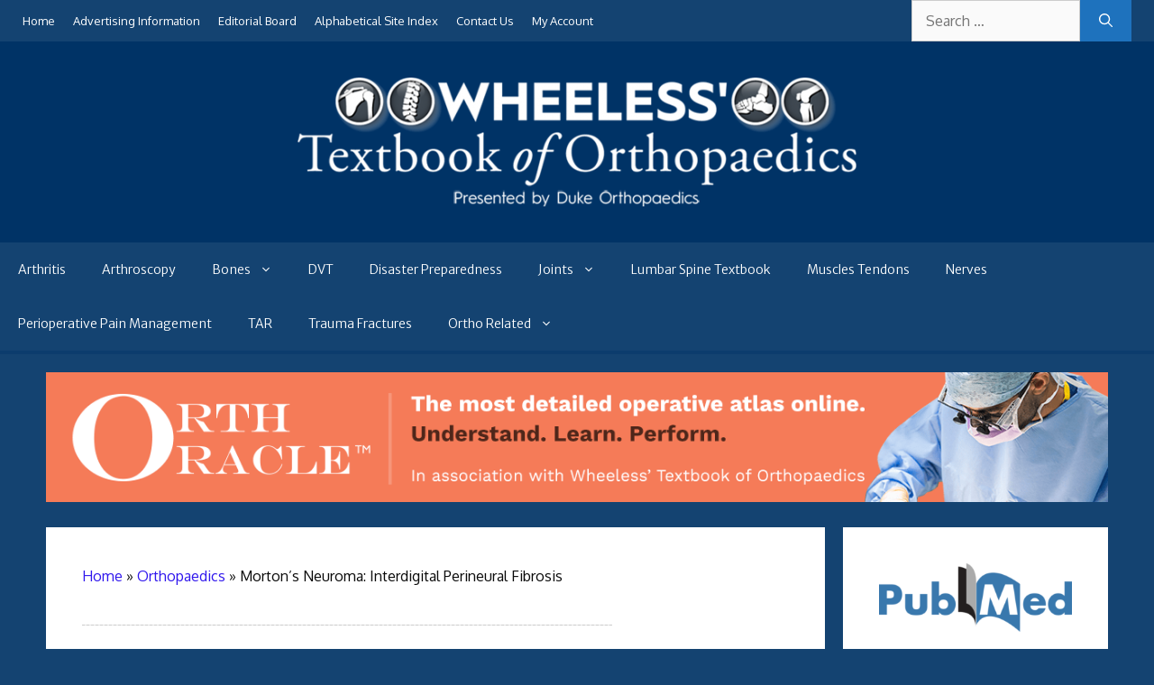

--- FILE ---
content_type: text/html; charset=UTF-8
request_url: https://www.wheelessonline.com/orthopaedics/mortons-neuroma-interdigital-perineural-fibrosis/
body_size: 25556
content:
<!DOCTYPE html>
<html lang="en-US">
<head>
	<meta charset="UTF-8">
	<meta name='robots' content='index, follow, max-image-preview:large, max-snippet:-1, max-video-preview:-1' />
<meta name="viewport" content="width=device-width, initial-scale=1">
	<!-- This site is optimized with the Yoast SEO plugin v26.5 - https://yoast.com/wordpress/plugins/seo/ -->
	<title>Morton&#039;s Neuroma: Interdigital Perineural Fibrosis : Wheeless&#039; Textbook of Orthopaedics</title>
	<link rel="canonical" href="https://www.wheelessonline.com/orthopaedics/mortons-neuroma-interdigital-perineural-fibrosis/" />
	<meta property="og:locale" content="en_US" />
	<meta property="og:type" content="article" />
	<meta property="og:title" content="Morton&#039;s Neuroma: Interdigital Perineural Fibrosis : Wheeless&#039; Textbook of Orthopaedics" />
	<meta property="og:description" content="- Discussion: - it is not a neuroma but a perineural fibrosis and it was not first accurately described by Morton but by Durlacher, a chiropodist in 1845;  both Thomas G. Morton (1876) and Thomas K. Morton (1892) mistook it for a painful affection of the fourth MTP articulation - it is a type of nerve compression ... Read more" />
	<meta property="og:url" content="https://www.wheelessonline.com/orthopaedics/mortons-neuroma-interdigital-perineural-fibrosis/" />
	<meta property="og:site_name" content="Wheeless&#039; Textbook of Orthopaedics" />
	<meta property="article:published_time" content="2020-07-22T17:23:23+00:00" />
	<meta property="article:modified_time" content="2023-01-02T13:23:51+00:00" />
	<meta name="author" content="Data Trace Editor" />
	<meta name="twitter:card" content="summary_large_image" />
	<meta name="twitter:label1" content="Written by" />
	<meta name="twitter:data1" content="Data Trace Editor" />
	<meta name="twitter:label2" content="Est. reading time" />
	<meta name="twitter:data2" content="9 minutes" />
	<script type="application/ld+json" class="yoast-schema-graph">{"@context":"https://schema.org","@graph":[{"@type":"Article","@id":"https://www.wheelessonline.com/orthopaedics/mortons-neuroma-interdigital-perineural-fibrosis/#article","isPartOf":{"@id":"https://www.wheelessonline.com/orthopaedics/mortons-neuroma-interdigital-perineural-fibrosis/"},"author":{"name":"Data Trace Editor","@id":"https://www.wheelessonline.com/#/schema/person/7bd2e216a5200a800145886c8681a25d"},"headline":"Morton&#8217;s Neuroma: Interdigital Perineural Fibrosis","datePublished":"2020-07-22T17:23:23+00:00","dateModified":"2023-01-02T13:23:51+00:00","mainEntityOfPage":{"@id":"https://www.wheelessonline.com/orthopaedics/mortons-neuroma-interdigital-perineural-fibrosis/"},"wordCount":2057,"publisher":{"@id":"https://www.wheelessonline.com/#organization"},"keywords":["Arthritis","Arthroscopy","Hand","Muscles Tendons","Nerves","Spine"],"articleSection":["Orthopaedics"],"inLanguage":"en-US"},{"@type":"WebPage","@id":"https://www.wheelessonline.com/orthopaedics/mortons-neuroma-interdigital-perineural-fibrosis/","url":"https://www.wheelessonline.com/orthopaedics/mortons-neuroma-interdigital-perineural-fibrosis/","name":"Morton's Neuroma: Interdigital Perineural Fibrosis : Wheeless&#039; Textbook of Orthopaedics","isPartOf":{"@id":"https://www.wheelessonline.com/#website"},"datePublished":"2020-07-22T17:23:23+00:00","dateModified":"2023-01-02T13:23:51+00:00","breadcrumb":{"@id":"https://www.wheelessonline.com/orthopaedics/mortons-neuroma-interdigital-perineural-fibrosis/#breadcrumb"},"inLanguage":"en-US","potentialAction":[{"@type":"ReadAction","target":["https://www.wheelessonline.com/orthopaedics/mortons-neuroma-interdigital-perineural-fibrosis/"]}]},{"@type":"BreadcrumbList","@id":"https://www.wheelessonline.com/orthopaedics/mortons-neuroma-interdigital-perineural-fibrosis/#breadcrumb","itemListElement":[{"@type":"ListItem","position":1,"name":"Home","item":"https://www.wheelessonline.com/"},{"@type":"ListItem","position":2,"name":"Morton&#8217;s Neuroma: Interdigital Perineural Fibrosis"}]},{"@type":"WebSite","@id":"https://www.wheelessonline.com/#website","url":"https://www.wheelessonline.com/","name":"Wheeless&#039; Textbook of Orthopaedics","description":"Presented by Duke Orthopaedics","publisher":{"@id":"https://www.wheelessonline.com/#organization"},"potentialAction":[{"@type":"SearchAction","target":{"@type":"EntryPoint","urlTemplate":"https://www.wheelessonline.com/?s={search_term_string}"},"query-input":{"@type":"PropertyValueSpecification","valueRequired":true,"valueName":"search_term_string"}}],"inLanguage":"en-US"},{"@type":"Organization","@id":"https://www.wheelessonline.com/#organization","name":"Wheeless' Textbook of Orthopaedics","url":"https://www.wheelessonline.com/","logo":{"@type":"ImageObject","inLanguage":"en-US","@id":"https://www.wheelessonline.com/#/schema/logo/image/","url":"https://www.wheelessonline.com/wp-content/uploads/2020/11/siteicon.png","contentUrl":"https://www.wheelessonline.com/wp-content/uploads/2020/11/siteicon.png","width":640,"height":640,"caption":"Wheeless' Textbook of Orthopaedics"},"image":{"@id":"https://www.wheelessonline.com/#/schema/logo/image/"}},{"@type":"Person","@id":"https://www.wheelessonline.com/#/schema/person/7bd2e216a5200a800145886c8681a25d","name":"Data Trace Editor","image":{"@type":"ImageObject","inLanguage":"en-US","@id":"https://www.wheelessonline.com/#/schema/person/image/","url":"https://secure.gravatar.com/avatar/9743aeb159ac7f7d1d33ebba863674d6d9e0ca4f57442ac8fd333fcd6f9e18eb?s=96&d=mm&r=g","contentUrl":"https://secure.gravatar.com/avatar/9743aeb159ac7f7d1d33ebba863674d6d9e0ca4f57442ac8fd333fcd6f9e18eb?s=96&d=mm&r=g","caption":"Data Trace Editor"},"url":"https://www.wheelessonline.com/author/data-trace-editor/"}]}</script>
	<!-- / Yoast SEO plugin. -->


<link rel='dns-prefetch' href='//www.wheelessonline.com' />
<link href='https://fonts.gstatic.com' crossorigin rel='preconnect' />
<link href='https://fonts.googleapis.com' crossorigin rel='preconnect' />
		<!-- This site uses the Google Analytics by MonsterInsights plugin v9.11.1 - Using Analytics tracking - https://www.monsterinsights.com/ -->
							<script src="//www.googletagmanager.com/gtag/js?id=G-ZMMJG2JVEX"  data-cfasync="false" data-wpfc-render="false" async></script>
			<script data-cfasync="false" data-wpfc-render="false">
				var mi_version = '9.11.1';
				var mi_track_user = true;
				var mi_no_track_reason = '';
								var MonsterInsightsDefaultLocations = {"page_location":"https:\/\/www.wheelessonline.com\/orthopaedics\/mortons-neuroma-interdigital-perineural-fibrosis\/"};
								if ( typeof MonsterInsightsPrivacyGuardFilter === 'function' ) {
					var MonsterInsightsLocations = (typeof MonsterInsightsExcludeQuery === 'object') ? MonsterInsightsPrivacyGuardFilter( MonsterInsightsExcludeQuery ) : MonsterInsightsPrivacyGuardFilter( MonsterInsightsDefaultLocations );
				} else {
					var MonsterInsightsLocations = (typeof MonsterInsightsExcludeQuery === 'object') ? MonsterInsightsExcludeQuery : MonsterInsightsDefaultLocations;
				}

								var disableStrs = [
										'ga-disable-G-ZMMJG2JVEX',
									];

				/* Function to detect opted out users */
				function __gtagTrackerIsOptedOut() {
					for (var index = 0; index < disableStrs.length; index++) {
						if (document.cookie.indexOf(disableStrs[index] + '=true') > -1) {
							return true;
						}
					}

					return false;
				}

				/* Disable tracking if the opt-out cookie exists. */
				if (__gtagTrackerIsOptedOut()) {
					for (var index = 0; index < disableStrs.length; index++) {
						window[disableStrs[index]] = true;
					}
				}

				/* Opt-out function */
				function __gtagTrackerOptout() {
					for (var index = 0; index < disableStrs.length; index++) {
						document.cookie = disableStrs[index] + '=true; expires=Thu, 31 Dec 2099 23:59:59 UTC; path=/';
						window[disableStrs[index]] = true;
					}
				}

				if ('undefined' === typeof gaOptout) {
					function gaOptout() {
						__gtagTrackerOptout();
					}
				}
								window.dataLayer = window.dataLayer || [];

				window.MonsterInsightsDualTracker = {
					helpers: {},
					trackers: {},
				};
				if (mi_track_user) {
					function __gtagDataLayer() {
						dataLayer.push(arguments);
					}

					function __gtagTracker(type, name, parameters) {
						if (!parameters) {
							parameters = {};
						}

						if (parameters.send_to) {
							__gtagDataLayer.apply(null, arguments);
							return;
						}

						if (type === 'event') {
														parameters.send_to = monsterinsights_frontend.v4_id;
							var hookName = name;
							if (typeof parameters['event_category'] !== 'undefined') {
								hookName = parameters['event_category'] + ':' + name;
							}

							if (typeof MonsterInsightsDualTracker.trackers[hookName] !== 'undefined') {
								MonsterInsightsDualTracker.trackers[hookName](parameters);
							} else {
								__gtagDataLayer('event', name, parameters);
							}
							
						} else {
							__gtagDataLayer.apply(null, arguments);
						}
					}

					__gtagTracker('js', new Date());
					__gtagTracker('set', {
						'developer_id.dZGIzZG': true,
											});
					if ( MonsterInsightsLocations.page_location ) {
						__gtagTracker('set', MonsterInsightsLocations);
					}
										__gtagTracker('config', 'G-ZMMJG2JVEX', {"forceSSL":"true","link_attribution":"true"} );
										window.gtag = __gtagTracker;										(function () {
						/* https://developers.google.com/analytics/devguides/collection/analyticsjs/ */
						/* ga and __gaTracker compatibility shim. */
						var noopfn = function () {
							return null;
						};
						var newtracker = function () {
							return new Tracker();
						};
						var Tracker = function () {
							return null;
						};
						var p = Tracker.prototype;
						p.get = noopfn;
						p.set = noopfn;
						p.send = function () {
							var args = Array.prototype.slice.call(arguments);
							args.unshift('send');
							__gaTracker.apply(null, args);
						};
						var __gaTracker = function () {
							var len = arguments.length;
							if (len === 0) {
								return;
							}
							var f = arguments[len - 1];
							if (typeof f !== 'object' || f === null || typeof f.hitCallback !== 'function') {
								if ('send' === arguments[0]) {
									var hitConverted, hitObject = false, action;
									if ('event' === arguments[1]) {
										if ('undefined' !== typeof arguments[3]) {
											hitObject = {
												'eventAction': arguments[3],
												'eventCategory': arguments[2],
												'eventLabel': arguments[4],
												'value': arguments[5] ? arguments[5] : 1,
											}
										}
									}
									if ('pageview' === arguments[1]) {
										if ('undefined' !== typeof arguments[2]) {
											hitObject = {
												'eventAction': 'page_view',
												'page_path': arguments[2],
											}
										}
									}
									if (typeof arguments[2] === 'object') {
										hitObject = arguments[2];
									}
									if (typeof arguments[5] === 'object') {
										Object.assign(hitObject, arguments[5]);
									}
									if ('undefined' !== typeof arguments[1].hitType) {
										hitObject = arguments[1];
										if ('pageview' === hitObject.hitType) {
											hitObject.eventAction = 'page_view';
										}
									}
									if (hitObject) {
										action = 'timing' === arguments[1].hitType ? 'timing_complete' : hitObject.eventAction;
										hitConverted = mapArgs(hitObject);
										__gtagTracker('event', action, hitConverted);
									}
								}
								return;
							}

							function mapArgs(args) {
								var arg, hit = {};
								var gaMap = {
									'eventCategory': 'event_category',
									'eventAction': 'event_action',
									'eventLabel': 'event_label',
									'eventValue': 'event_value',
									'nonInteraction': 'non_interaction',
									'timingCategory': 'event_category',
									'timingVar': 'name',
									'timingValue': 'value',
									'timingLabel': 'event_label',
									'page': 'page_path',
									'location': 'page_location',
									'title': 'page_title',
									'referrer' : 'page_referrer',
								};
								for (arg in args) {
																		if (!(!args.hasOwnProperty(arg) || !gaMap.hasOwnProperty(arg))) {
										hit[gaMap[arg]] = args[arg];
									} else {
										hit[arg] = args[arg];
									}
								}
								return hit;
							}

							try {
								f.hitCallback();
							} catch (ex) {
							}
						};
						__gaTracker.create = newtracker;
						__gaTracker.getByName = newtracker;
						__gaTracker.getAll = function () {
							return [];
						};
						__gaTracker.remove = noopfn;
						__gaTracker.loaded = true;
						window['__gaTracker'] = __gaTracker;
					})();
									} else {
										console.log("");
					(function () {
						function __gtagTracker() {
							return null;
						}

						window['__gtagTracker'] = __gtagTracker;
						window['gtag'] = __gtagTracker;
					})();
									}
			</script>
							<!-- / Google Analytics by MonsterInsights -->
		<!-- www.wheelessonline.com is managing ads with Advanced Ads 2.0.14 – https://wpadvancedads.com/ --><script id="wheel-ready">
			window.advanced_ads_ready=function(e,a){a=a||"complete";var d=function(e){return"interactive"===a?"loading"!==e:"complete"===e};d(document.readyState)?e():document.addEventListener("readystatechange",(function(a){d(a.target.readyState)&&e()}),{once:"interactive"===a})},window.advanced_ads_ready_queue=window.advanced_ads_ready_queue||[];		</script>
		<style id='wp-img-auto-sizes-contain-inline-css'>
img:is([sizes=auto i],[sizes^="auto," i]){contain-intrinsic-size:3000px 1500px}
/*# sourceURL=wp-img-auto-sizes-contain-inline-css */
</style>
<link rel='stylesheet' id='otw_grid_manager-css' href='https://www.wheelessonline.com/wp-content/plugins/post-custom-templates-lite/include/otw_components/otw_content_sidebars_light/css/otw-grid.css?ver=0.1' media='all' />
<link rel='stylesheet' id='jquery.prettyphoto-css' href='https://www.wheelessonline.com/wp-content/plugins/wp-video-lightbox/css/prettyPhoto.css?ver=6.9' media='all' />
<link rel='stylesheet' id='video-lightbox-css' href='https://www.wheelessonline.com/wp-content/plugins/wp-video-lightbox/wp-video-lightbox.css?ver=6.9' media='all' />
<link rel='stylesheet' id='generate-fonts-css' href='//fonts.googleapis.com/css?family=Oxygen:regular|Domine:regular,700|Merriweather+Sans:300,300italic,italic,700,700italic,800,800italic' media='all' />
<style id='wp-block-library-inline-css'>
:root{--wp-block-synced-color:#7a00df;--wp-block-synced-color--rgb:122,0,223;--wp-bound-block-color:var(--wp-block-synced-color);--wp-editor-canvas-background:#ddd;--wp-admin-theme-color:#007cba;--wp-admin-theme-color--rgb:0,124,186;--wp-admin-theme-color-darker-10:#006ba1;--wp-admin-theme-color-darker-10--rgb:0,107,160.5;--wp-admin-theme-color-darker-20:#005a87;--wp-admin-theme-color-darker-20--rgb:0,90,135;--wp-admin-border-width-focus:2px}@media (min-resolution:192dpi){:root{--wp-admin-border-width-focus:1.5px}}.wp-element-button{cursor:pointer}:root .has-very-light-gray-background-color{background-color:#eee}:root .has-very-dark-gray-background-color{background-color:#313131}:root .has-very-light-gray-color{color:#eee}:root .has-very-dark-gray-color{color:#313131}:root .has-vivid-green-cyan-to-vivid-cyan-blue-gradient-background{background:linear-gradient(135deg,#00d084,#0693e3)}:root .has-purple-crush-gradient-background{background:linear-gradient(135deg,#34e2e4,#4721fb 50%,#ab1dfe)}:root .has-hazy-dawn-gradient-background{background:linear-gradient(135deg,#faaca8,#dad0ec)}:root .has-subdued-olive-gradient-background{background:linear-gradient(135deg,#fafae1,#67a671)}:root .has-atomic-cream-gradient-background{background:linear-gradient(135deg,#fdd79a,#004a59)}:root .has-nightshade-gradient-background{background:linear-gradient(135deg,#330968,#31cdcf)}:root .has-midnight-gradient-background{background:linear-gradient(135deg,#020381,#2874fc)}:root{--wp--preset--font-size--normal:16px;--wp--preset--font-size--huge:42px}.has-regular-font-size{font-size:1em}.has-larger-font-size{font-size:2.625em}.has-normal-font-size{font-size:var(--wp--preset--font-size--normal)}.has-huge-font-size{font-size:var(--wp--preset--font-size--huge)}.has-text-align-center{text-align:center}.has-text-align-left{text-align:left}.has-text-align-right{text-align:right}.has-fit-text{white-space:nowrap!important}#end-resizable-editor-section{display:none}.aligncenter{clear:both}.items-justified-left{justify-content:flex-start}.items-justified-center{justify-content:center}.items-justified-right{justify-content:flex-end}.items-justified-space-between{justify-content:space-between}.screen-reader-text{border:0;clip-path:inset(50%);height:1px;margin:-1px;overflow:hidden;padding:0;position:absolute;width:1px;word-wrap:normal!important}.screen-reader-text:focus{background-color:#ddd;clip-path:none;color:#444;display:block;font-size:1em;height:auto;left:5px;line-height:normal;padding:15px 23px 14px;text-decoration:none;top:5px;width:auto;z-index:100000}html :where(.has-border-color){border-style:solid}html :where([style*=border-top-color]){border-top-style:solid}html :where([style*=border-right-color]){border-right-style:solid}html :where([style*=border-bottom-color]){border-bottom-style:solid}html :where([style*=border-left-color]){border-left-style:solid}html :where([style*=border-width]){border-style:solid}html :where([style*=border-top-width]){border-top-style:solid}html :where([style*=border-right-width]){border-right-style:solid}html :where([style*=border-bottom-width]){border-bottom-style:solid}html :where([style*=border-left-width]){border-left-style:solid}html :where(img[class*=wp-image-]){height:auto;max-width:100%}:where(figure){margin:0 0 1em}html :where(.is-position-sticky){--wp-admin--admin-bar--position-offset:var(--wp-admin--admin-bar--height,0px)}@media screen and (max-width:600px){html :where(.is-position-sticky){--wp-admin--admin-bar--position-offset:0px}}

/*# sourceURL=wp-block-library-inline-css */
</style><style id='global-styles-inline-css'>
:root{--wp--preset--aspect-ratio--square: 1;--wp--preset--aspect-ratio--4-3: 4/3;--wp--preset--aspect-ratio--3-4: 3/4;--wp--preset--aspect-ratio--3-2: 3/2;--wp--preset--aspect-ratio--2-3: 2/3;--wp--preset--aspect-ratio--16-9: 16/9;--wp--preset--aspect-ratio--9-16: 9/16;--wp--preset--color--black: #000000;--wp--preset--color--cyan-bluish-gray: #abb8c3;--wp--preset--color--white: #ffffff;--wp--preset--color--pale-pink: #f78da7;--wp--preset--color--vivid-red: #cf2e2e;--wp--preset--color--luminous-vivid-orange: #ff6900;--wp--preset--color--luminous-vivid-amber: #fcb900;--wp--preset--color--light-green-cyan: #7bdcb5;--wp--preset--color--vivid-green-cyan: #00d084;--wp--preset--color--pale-cyan-blue: #8ed1fc;--wp--preset--color--vivid-cyan-blue: #0693e3;--wp--preset--color--vivid-purple: #9b51e0;--wp--preset--color--contrast: var(--contrast);--wp--preset--color--contrast-2: var(--contrast-2);--wp--preset--color--contrast-3: var(--contrast-3);--wp--preset--color--base: var(--base);--wp--preset--color--base-2: var(--base-2);--wp--preset--color--base-3: var(--base-3);--wp--preset--color--accent: var(--accent);--wp--preset--gradient--vivid-cyan-blue-to-vivid-purple: linear-gradient(135deg,rgb(6,147,227) 0%,rgb(155,81,224) 100%);--wp--preset--gradient--light-green-cyan-to-vivid-green-cyan: linear-gradient(135deg,rgb(122,220,180) 0%,rgb(0,208,130) 100%);--wp--preset--gradient--luminous-vivid-amber-to-luminous-vivid-orange: linear-gradient(135deg,rgb(252,185,0) 0%,rgb(255,105,0) 100%);--wp--preset--gradient--luminous-vivid-orange-to-vivid-red: linear-gradient(135deg,rgb(255,105,0) 0%,rgb(207,46,46) 100%);--wp--preset--gradient--very-light-gray-to-cyan-bluish-gray: linear-gradient(135deg,rgb(238,238,238) 0%,rgb(169,184,195) 100%);--wp--preset--gradient--cool-to-warm-spectrum: linear-gradient(135deg,rgb(74,234,220) 0%,rgb(151,120,209) 20%,rgb(207,42,186) 40%,rgb(238,44,130) 60%,rgb(251,105,98) 80%,rgb(254,248,76) 100%);--wp--preset--gradient--blush-light-purple: linear-gradient(135deg,rgb(255,206,236) 0%,rgb(152,150,240) 100%);--wp--preset--gradient--blush-bordeaux: linear-gradient(135deg,rgb(254,205,165) 0%,rgb(254,45,45) 50%,rgb(107,0,62) 100%);--wp--preset--gradient--luminous-dusk: linear-gradient(135deg,rgb(255,203,112) 0%,rgb(199,81,192) 50%,rgb(65,88,208) 100%);--wp--preset--gradient--pale-ocean: linear-gradient(135deg,rgb(255,245,203) 0%,rgb(182,227,212) 50%,rgb(51,167,181) 100%);--wp--preset--gradient--electric-grass: linear-gradient(135deg,rgb(202,248,128) 0%,rgb(113,206,126) 100%);--wp--preset--gradient--midnight: linear-gradient(135deg,rgb(2,3,129) 0%,rgb(40,116,252) 100%);--wp--preset--font-size--small: 13px;--wp--preset--font-size--medium: 20px;--wp--preset--font-size--large: 36px;--wp--preset--font-size--x-large: 42px;--wp--preset--spacing--20: 0.44rem;--wp--preset--spacing--30: 0.67rem;--wp--preset--spacing--40: 1rem;--wp--preset--spacing--50: 1.5rem;--wp--preset--spacing--60: 2.25rem;--wp--preset--spacing--70: 3.38rem;--wp--preset--spacing--80: 5.06rem;--wp--preset--shadow--natural: 6px 6px 9px rgba(0, 0, 0, 0.2);--wp--preset--shadow--deep: 12px 12px 50px rgba(0, 0, 0, 0.4);--wp--preset--shadow--sharp: 6px 6px 0px rgba(0, 0, 0, 0.2);--wp--preset--shadow--outlined: 6px 6px 0px -3px rgb(255, 255, 255), 6px 6px rgb(0, 0, 0);--wp--preset--shadow--crisp: 6px 6px 0px rgb(0, 0, 0);}:where(.is-layout-flex){gap: 0.5em;}:where(.is-layout-grid){gap: 0.5em;}body .is-layout-flex{display: flex;}.is-layout-flex{flex-wrap: wrap;align-items: center;}.is-layout-flex > :is(*, div){margin: 0;}body .is-layout-grid{display: grid;}.is-layout-grid > :is(*, div){margin: 0;}:where(.wp-block-columns.is-layout-flex){gap: 2em;}:where(.wp-block-columns.is-layout-grid){gap: 2em;}:where(.wp-block-post-template.is-layout-flex){gap: 1.25em;}:where(.wp-block-post-template.is-layout-grid){gap: 1.25em;}.has-black-color{color: var(--wp--preset--color--black) !important;}.has-cyan-bluish-gray-color{color: var(--wp--preset--color--cyan-bluish-gray) !important;}.has-white-color{color: var(--wp--preset--color--white) !important;}.has-pale-pink-color{color: var(--wp--preset--color--pale-pink) !important;}.has-vivid-red-color{color: var(--wp--preset--color--vivid-red) !important;}.has-luminous-vivid-orange-color{color: var(--wp--preset--color--luminous-vivid-orange) !important;}.has-luminous-vivid-amber-color{color: var(--wp--preset--color--luminous-vivid-amber) !important;}.has-light-green-cyan-color{color: var(--wp--preset--color--light-green-cyan) !important;}.has-vivid-green-cyan-color{color: var(--wp--preset--color--vivid-green-cyan) !important;}.has-pale-cyan-blue-color{color: var(--wp--preset--color--pale-cyan-blue) !important;}.has-vivid-cyan-blue-color{color: var(--wp--preset--color--vivid-cyan-blue) !important;}.has-vivid-purple-color{color: var(--wp--preset--color--vivid-purple) !important;}.has-black-background-color{background-color: var(--wp--preset--color--black) !important;}.has-cyan-bluish-gray-background-color{background-color: var(--wp--preset--color--cyan-bluish-gray) !important;}.has-white-background-color{background-color: var(--wp--preset--color--white) !important;}.has-pale-pink-background-color{background-color: var(--wp--preset--color--pale-pink) !important;}.has-vivid-red-background-color{background-color: var(--wp--preset--color--vivid-red) !important;}.has-luminous-vivid-orange-background-color{background-color: var(--wp--preset--color--luminous-vivid-orange) !important;}.has-luminous-vivid-amber-background-color{background-color: var(--wp--preset--color--luminous-vivid-amber) !important;}.has-light-green-cyan-background-color{background-color: var(--wp--preset--color--light-green-cyan) !important;}.has-vivid-green-cyan-background-color{background-color: var(--wp--preset--color--vivid-green-cyan) !important;}.has-pale-cyan-blue-background-color{background-color: var(--wp--preset--color--pale-cyan-blue) !important;}.has-vivid-cyan-blue-background-color{background-color: var(--wp--preset--color--vivid-cyan-blue) !important;}.has-vivid-purple-background-color{background-color: var(--wp--preset--color--vivid-purple) !important;}.has-black-border-color{border-color: var(--wp--preset--color--black) !important;}.has-cyan-bluish-gray-border-color{border-color: var(--wp--preset--color--cyan-bluish-gray) !important;}.has-white-border-color{border-color: var(--wp--preset--color--white) !important;}.has-pale-pink-border-color{border-color: var(--wp--preset--color--pale-pink) !important;}.has-vivid-red-border-color{border-color: var(--wp--preset--color--vivid-red) !important;}.has-luminous-vivid-orange-border-color{border-color: var(--wp--preset--color--luminous-vivid-orange) !important;}.has-luminous-vivid-amber-border-color{border-color: var(--wp--preset--color--luminous-vivid-amber) !important;}.has-light-green-cyan-border-color{border-color: var(--wp--preset--color--light-green-cyan) !important;}.has-vivid-green-cyan-border-color{border-color: var(--wp--preset--color--vivid-green-cyan) !important;}.has-pale-cyan-blue-border-color{border-color: var(--wp--preset--color--pale-cyan-blue) !important;}.has-vivid-cyan-blue-border-color{border-color: var(--wp--preset--color--vivid-cyan-blue) !important;}.has-vivid-purple-border-color{border-color: var(--wp--preset--color--vivid-purple) !important;}.has-vivid-cyan-blue-to-vivid-purple-gradient-background{background: var(--wp--preset--gradient--vivid-cyan-blue-to-vivid-purple) !important;}.has-light-green-cyan-to-vivid-green-cyan-gradient-background{background: var(--wp--preset--gradient--light-green-cyan-to-vivid-green-cyan) !important;}.has-luminous-vivid-amber-to-luminous-vivid-orange-gradient-background{background: var(--wp--preset--gradient--luminous-vivid-amber-to-luminous-vivid-orange) !important;}.has-luminous-vivid-orange-to-vivid-red-gradient-background{background: var(--wp--preset--gradient--luminous-vivid-orange-to-vivid-red) !important;}.has-very-light-gray-to-cyan-bluish-gray-gradient-background{background: var(--wp--preset--gradient--very-light-gray-to-cyan-bluish-gray) !important;}.has-cool-to-warm-spectrum-gradient-background{background: var(--wp--preset--gradient--cool-to-warm-spectrum) !important;}.has-blush-light-purple-gradient-background{background: var(--wp--preset--gradient--blush-light-purple) !important;}.has-blush-bordeaux-gradient-background{background: var(--wp--preset--gradient--blush-bordeaux) !important;}.has-luminous-dusk-gradient-background{background: var(--wp--preset--gradient--luminous-dusk) !important;}.has-pale-ocean-gradient-background{background: var(--wp--preset--gradient--pale-ocean) !important;}.has-electric-grass-gradient-background{background: var(--wp--preset--gradient--electric-grass) !important;}.has-midnight-gradient-background{background: var(--wp--preset--gradient--midnight) !important;}.has-small-font-size{font-size: var(--wp--preset--font-size--small) !important;}.has-medium-font-size{font-size: var(--wp--preset--font-size--medium) !important;}.has-large-font-size{font-size: var(--wp--preset--font-size--large) !important;}.has-x-large-font-size{font-size: var(--wp--preset--font-size--x-large) !important;}
/*# sourceURL=global-styles-inline-css */
</style>

<style id='classic-theme-styles-inline-css'>
/*! This file is auto-generated */
.wp-block-button__link{color:#fff;background-color:#32373c;border-radius:9999px;box-shadow:none;text-decoration:none;padding:calc(.667em + 2px) calc(1.333em + 2px);font-size:1.125em}.wp-block-file__button{background:#32373c;color:#fff;text-decoration:none}
/*# sourceURL=/wp-includes/css/classic-themes.min.css */
</style>
<link rel='stylesheet' id='ooo-css' href='https://www.wheelessonline.com/wp-content/plugins/orthoracle-overview/assets/css/style.min.css?ver=1.0.4' media='all' />
<style id='ooo-inline-css'>

        .taxonomy-description:has(> figure .ooo-index-image) {
            overflow: auto;
        }

        figure:has(> .ooo-index-image) {
            background: #dddddd;
            padding: 15px; 
            line-height: 1.2em;
            max-width: 500px;
            margin-left: 20px;
            width: auto !important;
        }
        
        .ooo-index-image {
            width: 100%;
            padding-bottom: 10px;   
        }

        figure:has(> .ooo-index-image) .wp-caption-text,
        figure:has(> .ooo-index-image) .wp-caption-text span {
            font-size: 13px !important;
        }
        
        @media (max-width: 1200px) {
            figure:has(> .ooo-index-image) {
                float: none;
                margin: 20px auto;
                margin-left: auto;
            }
        }
            
        @media (max-width: 500px) {
            figure:has(> .ooo-index-image) {
                max-width: 100% !important;
            }
        }
        
/*# sourceURL=ooo-inline-css */
</style>
<link rel='stylesheet' id='generate-widget-areas-css' href='https://www.wheelessonline.com/wp-content/themes/generatepress/assets/css/components/widget-areas.min.css?ver=3.6.1' media='all' />
<link rel='stylesheet' id='generate-style-css' href='https://www.wheelessonline.com/wp-content/themes/generatepress/assets/css/main.min.css?ver=3.6.1' media='all' />
<style id='generate-style-inline-css'>
body{background-color:#144371;color:#0a0a0a;}a{color:#3017ed;}a:hover, a:focus, a:active{color:#1abc9c;}.grid-container{max-width:2000px;}.wp-block-group__inner-container{max-width:2000px;margin-left:auto;margin-right:auto;}:root{--contrast:#222222;--contrast-2:#575760;--contrast-3:#b2b2be;--base:#f0f0f0;--base-2:#f7f8f9;--base-3:#ffffff;--accent:#1e73be;}:root .has-contrast-color{color:var(--contrast);}:root .has-contrast-background-color{background-color:var(--contrast);}:root .has-contrast-2-color{color:var(--contrast-2);}:root .has-contrast-2-background-color{background-color:var(--contrast-2);}:root .has-contrast-3-color{color:var(--contrast-3);}:root .has-contrast-3-background-color{background-color:var(--contrast-3);}:root .has-base-color{color:var(--base);}:root .has-base-background-color{background-color:var(--base);}:root .has-base-2-color{color:var(--base-2);}:root .has-base-2-background-color{background-color:var(--base-2);}:root .has-base-3-color{color:var(--base-3);}:root .has-base-3-background-color{background-color:var(--base-3);}:root .has-accent-color{color:var(--accent);}:root .has-accent-background-color{background-color:var(--accent);}body, button, input, select, textarea{font-family:"Oxygen", sans-serif;font-size:16px;}body{line-height:1.8;}.entry-content > [class*="wp-block-"]:not(:last-child):not(.wp-block-heading){margin-bottom:1.5em;}.main-title{font-family:"Domine", serif;font-weight:800;font-size:40px;}.site-description{font-family:"Oxygen", sans-serif;font-size:16px;}.main-navigation a, .menu-toggle{font-family:"Merriweather Sans", sans-serif;font-size:14px;}.main-navigation .menu-bar-items{font-size:14px;}.main-navigation .main-nav ul ul li a{font-size:13px;}.sidebar .widget, .footer-widgets .widget{font-size:17px;}h1{font-family:"Domine", serif;font-size:40px;line-height:1.4em;margin-bottom:22px;}h2{font-family:"Domine", serif;font-size:30px;}h3{font-family:"Domine", serif;font-size:24px;}h4{font-family:"Domine", serif;font-size:20px;}h5{font-family:"Domine", serif;}.site-info{font-family:"Oxygen", sans-serif;}@media (max-width:768px){h1{font-size:31px;}h2{font-size:27px;}h3{font-size:24px;}h4{font-size:22px;}h5{font-size:19px;}}.top-bar{background-color:#144371;color:#ffffff;}.top-bar a{color:#ffffff;}.top-bar a:hover{color:#18bc9b;}.site-header{background-color:#003366;color:#ffffff;}.site-header a{color:#ffffff;}.main-title a,.main-title a:hover{color:#ffffff;}.site-description{color:#cccccc;}.main-navigation,.main-navigation ul ul{background-color:#144371;}.main-navigation .main-nav ul li a, .main-navigation .menu-toggle, .main-navigation .menu-bar-items{color:#ffffff;}.main-navigation .main-nav ul li:not([class*="current-menu-"]):hover > a, .main-navigation .main-nav ul li:not([class*="current-menu-"]):focus > a, .main-navigation .main-nav ul li.sfHover:not([class*="current-menu-"]) > a, .main-navigation .menu-bar-item:hover > a, .main-navigation .menu-bar-item.sfHover > a{color:#ffffff;background-color:#0f3556;}button.menu-toggle:hover,button.menu-toggle:focus{color:#ffffff;}.main-navigation .main-nav ul li[class*="current-menu-"] > a{color:#ffffff;background-color:#1e72bd;}.navigation-search input[type="search"],.navigation-search input[type="search"]:active, .navigation-search input[type="search"]:focus, .main-navigation .main-nav ul li.search-item.active > a, .main-navigation .menu-bar-items .search-item.active > a{color:#ffffff;background-color:#0f3556;}.main-navigation ul ul{background-color:#0f3556;}.main-navigation .main-nav ul ul li a{color:#ffffff;}.main-navigation .main-nav ul ul li:not([class*="current-menu-"]):hover > a,.main-navigation .main-nav ul ul li:not([class*="current-menu-"]):focus > a, .main-navigation .main-nav ul ul li.sfHover:not([class*="current-menu-"]) > a{color:#ffffff;background-color:#1e72bd;}.main-navigation .main-nav ul ul li[class*="current-menu-"] > a{color:#ffffff;background-color:#1e72bd;}.separate-containers .inside-article, .separate-containers .comments-area, .separate-containers .page-header, .one-container .container, .separate-containers .paging-navigation, .inside-page-header{background-color:#ffffff;}.entry-title a{color:#1e72bd;}.entry-title a:hover{color:#55555e;}.entry-meta{color:#595959;}.entry-meta a{color:#595959;}.sidebar .widget{color:#666666;background-color:#ffffff;}.footer-widgets{background-color:#ffffff;}.footer-widgets .widget-title{color:#ffffff;}.site-info{color:#ffffff;background-color:#222222;}.site-info a{color:#ffffff;}.site-info a:hover{color:#606060;}.footer-bar .widget_nav_menu .current-menu-item a{color:#606060;}input[type="text"],input[type="email"],input[type="url"],input[type="password"],input[type="search"],input[type="tel"],input[type="number"],textarea,select{color:#666666;background-color:#fafafa;border-color:#cccccc;}input[type="text"]:focus,input[type="email"]:focus,input[type="url"]:focus,input[type="password"]:focus,input[type="search"]:focus,input[type="tel"]:focus,input[type="number"]:focus,textarea:focus,select:focus{color:#666666;background-color:#ffffff;border-color:#bfbfbf;}button,html input[type="button"],input[type="reset"],input[type="submit"],a.button,a.wp-block-button__link:not(.has-background){color:#ffffff;background-color:#1e72bd;}button:hover,html input[type="button"]:hover,input[type="reset"]:hover,input[type="submit"]:hover,a.button:hover,button:focus,html input[type="button"]:focus,input[type="reset"]:focus,input[type="submit"]:focus,a.button:focus,a.wp-block-button__link:not(.has-background):active,a.wp-block-button__link:not(.has-background):focus,a.wp-block-button__link:not(.has-background):hover{color:#ffffff;background-color:#3f4047;}a.generate-back-to-top{background-color:rgba( 0,0,0,0.4 );color:#ffffff;}a.generate-back-to-top:hover,a.generate-back-to-top:focus{background-color:rgba( 0,0,0,0.6 );color:#ffffff;}:root{--gp-search-modal-bg-color:var(--base-3);--gp-search-modal-text-color:var(--contrast);--gp-search-modal-overlay-bg-color:rgba(0,0,0,0.2);}@media (max-width: 768px){.main-navigation .menu-bar-item:hover > a, .main-navigation .menu-bar-item.sfHover > a{background:none;color:#ffffff;}}.inside-top-bar.grid-container{max-width:2080px;}.inside-header{padding:40px;}.inside-header.grid-container{max-width:2080px;}.site-main .wp-block-group__inner-container{padding:40px;}.separate-containers .paging-navigation{padding-top:20px;padding-bottom:20px;}.entry-content .alignwide, body:not(.no-sidebar) .entry-content .alignfull{margin-left:-40px;width:calc(100% + 80px);max-width:calc(100% + 80px);}.rtl .menu-item-has-children .dropdown-menu-toggle{padding-left:20px;}.rtl .main-navigation .main-nav ul li.menu-item-has-children > a{padding-right:20px;}.footer-widgets-container{padding:0px 40px 60px 40px;}.footer-widgets-container.grid-container{max-width:2080px;}.inside-site-info{padding:60px 40px 60px 40px;}.inside-site-info.grid-container{max-width:2080px;}@media (max-width:768px){.separate-containers .inside-article, .separate-containers .comments-area, .separate-containers .page-header, .separate-containers .paging-navigation, .one-container .site-content, .inside-page-header{padding:30px;}.site-main .wp-block-group__inner-container{padding:30px;}.inside-top-bar{padding-right:30px;padding-left:30px;}.inside-header{padding-right:0px;padding-left:0px;}.widget-area .widget{padding-top:30px;padding-right:30px;padding-bottom:30px;padding-left:30px;}.footer-widgets-container{padding-top:30px;padding-right:30px;padding-bottom:30px;padding-left:30px;}.inside-site-info{padding-right:30px;padding-left:30px;}.entry-content .alignwide, body:not(.no-sidebar) .entry-content .alignfull{margin-left:-30px;width:calc(100% + 60px);max-width:calc(100% + 60px);}.one-container .site-main .paging-navigation{margin-bottom:20px;}}/* End cached CSS */.is-right-sidebar{width:25%;}.is-left-sidebar{width:30%;}.site-content .content-area{width:75%;}@media (max-width: 768px){.main-navigation .menu-toggle,.sidebar-nav-mobile:not(#sticky-placeholder){display:block;}.main-navigation ul,.gen-sidebar-nav,.main-navigation:not(.slideout-navigation):not(.toggled) .main-nav > ul,.has-inline-mobile-toggle #site-navigation .inside-navigation > *:not(.navigation-search):not(.main-nav){display:none;}.nav-align-right .inside-navigation,.nav-align-center .inside-navigation{justify-content:space-between;}}
.dynamic-author-image-rounded{border-radius:100%;}.dynamic-featured-image, .dynamic-author-image{vertical-align:middle;}.one-container.blog .dynamic-content-template:not(:last-child), .one-container.archive .dynamic-content-template:not(:last-child){padding-bottom:0px;}.dynamic-entry-excerpt > p:last-child{margin-bottom:0px;}
.main-navigation .main-nav ul li a,.menu-toggle,.main-navigation .menu-bar-item > a{transition: line-height 300ms ease}.main-navigation.toggled .main-nav > ul{background-color: #144371}.sticky-enabled .gen-sidebar-nav.is_stuck .main-navigation {margin-bottom: 0px;}.sticky-enabled .gen-sidebar-nav.is_stuck {z-index: 500;}.sticky-enabled .main-navigation.is_stuck {box-shadow: 0 2px 2px -2px rgba(0, 0, 0, .2);}.navigation-stick:not(.gen-sidebar-nav) {left: 0;right: 0;width: 100% !important;}.nav-float-right .navigation-stick {width: 100% !important;left: 0;}.nav-float-right .navigation-stick .navigation-branding {margin-right: auto;}.main-navigation.has-sticky-branding:not(.grid-container) .inside-navigation:not(.grid-container) .navigation-branding{margin-left: 10px;}
.page-hero{text-align:center;}.inside-page-hero > *:last-child{margin-bottom:0px;}.page-hero time.updated{display:none;}
@media (max-width: 1024px),(min-width:1025px){.main-navigation.sticky-navigation-transition .main-nav > ul > li > a,.sticky-navigation-transition .menu-toggle,.main-navigation.sticky-navigation-transition .menu-bar-item > a, .sticky-navigation-transition .navigation-branding .main-title{line-height:60px;}.main-navigation.sticky-navigation-transition .site-logo img, .main-navigation.sticky-navigation-transition .navigation-search input[type="search"], .main-navigation.sticky-navigation-transition .navigation-branding img{height:60px;}}
/*# sourceURL=generate-style-inline-css */
</style>
<link rel='stylesheet' id='generate-child-css' href='https://www.wheelessonline.com/wp-content/themes/generatepress-child/style.css?ver=1604643732' media='all' />
<link rel='stylesheet' id='slb_core-css' href='https://www.wheelessonline.com/wp-content/plugins/simple-lightbox/client/css/app.css?ver=2.9.4' media='all' />
<link rel='stylesheet' id='wpel-style-css' href='https://www.wheelessonline.com/wp-content/plugins/wp-external-links/public/css/wpel.css?ver=2.63' media='all' />
<link rel='stylesheet' id='lgc-unsemantic-grid-responsive-tablet-css' href='https://www.wheelessonline.com/wp-content/plugins/lightweight-grid-columns/css/unsemantic-grid-responsive-tablet.css?ver=1.0' media='all' />
<link rel='stylesheet' id='otw_components_0_css-css' href='https://www.wheelessonline.com/wp-content/uploads/otwcache/otw_components_css_0_72601794ed5b345e108adfb3bb440e25.css?ver=0.1' media='all' />
<link rel='stylesheet' id='ws-plugin--s2member-css' href='https://www.wheelessonline.com/wp-content/plugins/s2member/s2member-o.php?ws_plugin__s2member_css=1&#038;qcABC=1&#038;ver=251005-220421-4213512257' media='all' />
<script src="https://www.wheelessonline.com/wp-includes/js/jquery/jquery.min.js?ver=3.7.1" id="jquery-core-js"></script>
<script src="https://www.wheelessonline.com/wp-includes/js/jquery/jquery-migrate.min.js?ver=3.4.1" id="jquery-migrate-js"></script>
<script src="https://www.wheelessonline.com/wp-content/plugins/wp-video-lightbox/js/jquery.prettyPhoto.js?ver=3.1.6" id="jquery.prettyphoto-js"></script>
<script id="video-lightbox-js-extra">
var vlpp_vars = {"prettyPhoto_rel":"wp-video-lightbox","animation_speed":"fast","slideshow":"5000","autoplay_slideshow":"false","opacity":"0.80","show_title":"true","allow_resize":"true","allow_expand":"true","default_width":"640","default_height":"480","counter_separator_label":"/","theme":"pp_default","horizontal_padding":"20","hideflash":"false","wmode":"opaque","autoplay":"false","modal":"false","deeplinking":"false","overlay_gallery":"true","overlay_gallery_max":"30","keyboard_shortcuts":"true","ie6_fallback":"true"};
//# sourceURL=video-lightbox-js-extra
</script>
<script src="https://www.wheelessonline.com/wp-content/plugins/wp-video-lightbox/js/video-lightbox.js?ver=3.1.6" id="video-lightbox-js"></script>
<script src="https://www.wheelessonline.com/wp-content/plugins/google-analytics-for-wordpress/assets/js/frontend-gtag.min.js?ver=9.11.1" id="monsterinsights-frontend-script-js" async data-wp-strategy="async"></script>
<script data-cfasync="false" data-wpfc-render="false" id='monsterinsights-frontend-script-js-extra'>var monsterinsights_frontend = {"js_events_tracking":"true","download_extensions":"doc,pdf,ppt,zip,xls,docx,pptx,xlsx","inbound_paths":"[]","home_url":"https:\/\/www.wheelessonline.com","hash_tracking":"false","v4_id":"G-ZMMJG2JVEX"};</script>
<script src="https://www.wheelessonline.com/wp-content/uploads/otwcache/otw_components_js_0_36911dba34d3d63e54a9e61d168faa91.js?ver=0.1" id="otw_components_0_js-js"></script>
<style>
		#category-posts-2-internal ul {padding: 0;}
#category-posts-2-internal .cat-post-item img {max-width: initial; max-height: initial; margin: initial;}
#category-posts-2-internal .cat-post-author {margin-bottom: 0;}
#category-posts-2-internal .cat-post-thumbnail {margin: 5px 10px 5px 0;}
#category-posts-2-internal .cat-post-item:before {content: ""; clear: both;}
#category-posts-2-internal .cat-post-excerpt-more {display: inline-block;}
#category-posts-2-internal .cat-post-item {list-style: none; margin: 3px 0 10px; padding: 3px 0;}
#category-posts-2-internal .cat-post-current .cat-post-title {font-weight: bold; text-transform: uppercase;}
#category-posts-2-internal [class*=cat-post-tax] {font-size: 0.85em;}
#category-posts-2-internal [class*=cat-post-tax] * {display:inline-block;}
#category-posts-2-internal .cat-post-item:after {content: ""; display: table;	clear: both;}
#category-posts-2-internal .cat-post-item .cat-post-title {overflow: hidden;text-overflow: ellipsis;white-space: initial;display: -webkit-box;-webkit-line-clamp: 2;-webkit-box-orient: vertical;padding-bottom: 0 !important;}
#category-posts-2-internal .cat-post-item:after {content: ""; display: table;	clear: both;}
#category-posts-2-internal .cat-post-thumbnail {display:block; float:left; margin:5px 10px 5px 0;}
#category-posts-2-internal .cat-post-crop {overflow:hidden;display:block;}
#category-posts-2-internal p {margin:5px 0 0 0}
#category-posts-2-internal li > div {margin:5px 0 0 0; clear:both;}
#category-posts-2-internal .dashicons {vertical-align:middle;}
#category-posts-2-internal .cat-post-thumbnail .cat-post-crop img {height: 150px;}
#category-posts-2-internal .cat-post-thumbnail .cat-post-crop img {width: 150px;}
#category-posts-2-internal .cat-post-thumbnail .cat-post-crop img {object-fit: cover; max-width: 100%; display: block;}
#category-posts-2-internal .cat-post-thumbnail .cat-post-crop-not-supported img {width: 100%;}
#category-posts-2-internal .cat-post-thumbnail {max-width:100%;}
#category-posts-2-internal .cat-post-item img {margin: initial;}
#category-posts-2 .categoryPosts-loadmore {text-align:center;margin-top:10px}
</style>
				<!--[if lt IE 9]>
			<link rel="stylesheet" href="https://www.wheelessonline.com/wp-content/plugins/lightweight-grid-columns/css/ie.min.css" />
		<![endif]-->
	<script>
            WP_VIDEO_LIGHTBOX_VERSION="1.9.12";
            WP_VID_LIGHTBOX_URL="https://www.wheelessonline.com/wp-content/plugins/wp-video-lightbox";
                        function wpvl_paramReplace(name, string, value) {
                // Find the param with regex
                // Grab the first character in the returned string (should be ? or &)
                // Replace our href string with our new value, passing on the name and delimeter

                var re = new RegExp("[\?&]" + name + "=([^&#]*)");
                var matches = re.exec(string);
                var newString;

                if (matches === null) {
                    // if there are no params, append the parameter
                    newString = string + '?' + name + '=' + value;
                } else {
                    var delimeter = matches[0].charAt(0);
                    newString = string.replace(re, delimeter + name + "=" + value);
                }
                return newString;
            }
            </script>   <!-- Global site tag (gtag.js) - Google Analytics -->
<script async src="https://www.googletagmanager.com/gtag/js?id=UA-2632520-2"></script>
<script>
  window.dataLayer = window.dataLayer || [];
  function gtag(){dataLayer.push(arguments);}
  gtag('js', new Date());

  gtag('config', 'UA-2632520-2');
</script>
<link rel="icon" href="https://www.wheelessonline.com/wp-content/uploads/2020/11/cropped-siteicon-1-32x32.png" sizes="32x32" />
<link rel="icon" href="https://www.wheelessonline.com/wp-content/uploads/2020/11/cropped-siteicon-1-192x192.png" sizes="192x192" />
<link rel="apple-touch-icon" href="https://www.wheelessonline.com/wp-content/uploads/2020/11/cropped-siteicon-1-180x180.png" />
<meta name="msapplication-TileImage" content="https://www.wheelessonline.com/wp-content/uploads/2020/11/cropped-siteicon-1-270x270.png" />
		<style id="wp-custom-css">
			.solidborder{border: 1px solid #ccc;}
.dashedborder{border: 1px dashed #ccc}
.dottedborder{border: 1px dotted #ccc}
.copyright-bar{padding:30px}
.footer-widgets-container {padding-bottom:40px}
#site-navigation {border-bottom:4px solid #0366}
.header-widget {width:285px; margin-right:0px!Important; margin-top:-70px!important; }
.issls-background{}
/*.left-sidebar>#issls-menu {margin-top:80px; width:100%; height:26px; text-align:center}*/

.left-sidebar {background:#ffffff; width:100%; height:468px; padding-top:80px!important;  background-image:url(/wp-content/uploads/2020/11/header-image-nol.png); background-repeat:no-repeat; }
.left-sidebar h1, .left-sidebar h2, .left-sidebar h3, .left-sidebar h4  {color:#d95936}
/*.left-sidebar h2 {color:#d95936}
.left-sidebar h3 {color:#d95936}
.left-sidebar h4 {color:#d95936}*/
.left-sidebar .widget-title a  {color:#ffffff!important}
.left-sidebar article {box-shadow: 1px 1px 12px #cccccc;}
.left-sidebar .footer-widget-2{display:none}
img.size-thumbnail {padding:6px; border: 1px solid #ccc}
h3 {margin-left:25px}

.wheel-in-the-sidebar-widget img {padding:30px 0px 42px 0px; border-bottom: 1px solid #d1d1d1}
		</style>
		</head>

<body class="wp-singular post-template-default single single-post postid-15146 single-format-standard wp-custom-logo wp-embed-responsive wp-theme-generatepress wp-child-theme-generatepress-child post-image-above-header post-image-aligned-center sticky-menu-slide sticky-enabled both-sticky-menu right-sidebar nav-below-header separate-containers header-aligned-center dropdown-hover aa-prefix-wheel-" itemtype="https://schema.org/Blog" itemscope>
	<a class="screen-reader-text skip-link" href="#content" title="Skip to content">Skip to content</a>		<div class="top-bar top-bar-align-right">
			<div class="inside-top-bar grid-container">
				<aside id="search-2" class="widget inner-padding widget_search"><form method="get" class="search-form" action="https://www.wheelessonline.com/">
	<label>
		<span class="screen-reader-text">Search for:</span>
		<input type="search" class="search-field" placeholder="Search &hellip;" value="" name="s" title="Search for:">
	</label>
	<button class="search-submit" aria-label="Search"><span class="gp-icon icon-search"><svg viewBox="0 0 512 512" aria-hidden="true" xmlns="http://www.w3.org/2000/svg" width="1em" height="1em"><path fill-rule="evenodd" clip-rule="evenodd" d="M208 48c-88.366 0-160 71.634-160 160s71.634 160 160 160 160-71.634 160-160S296.366 48 208 48zM0 208C0 93.125 93.125 0 208 0s208 93.125 208 208c0 48.741-16.765 93.566-44.843 129.024l133.826 134.018c9.366 9.379 9.355 24.575-.025 33.941-9.379 9.366-24.575 9.355-33.941-.025L337.238 370.987C301.747 399.167 256.839 416 208 416 93.125 416 0 322.875 0 208z" /></svg></span></button></form>
</aside><aside id="nav_menu-3" class="widget inner-padding widget_nav_menu"><div class="menu-functional-menu-container"><ul id="menu-functional-menu" class="menu"><li id="menu-item-26437" class="menu-item menu-item-type-post_type menu-item-object-page menu-item-home menu-item-26437"><a href="https://www.wheelessonline.com/" data-wpel-link="internal">Home</a></li>
<li id="menu-item-26432" class="menu-item menu-item-type-post_type menu-item-object-page menu-item-26432"><a href="https://www.wheelessonline.com/advertising-information/" data-wpel-link="internal">Advertising Information</a></li>
<li id="menu-item-26433" class="menu-item menu-item-type-post_type menu-item-object-page menu-item-26433"><a href="https://www.wheelessonline.com/about/editorial-board/" data-wpel-link="internal">Editorial Board</a></li>
<li id="menu-item-27031" class="menu-item menu-item-type-post_type menu-item-object-page menu-item-27031"><a href="https://www.wheelessonline.com/alphabetical-site-index/" data-wpel-link="internal">Alphabetical Site Index</a></li>
<li id="menu-item-26435" class="menu-item menu-item-type-post_type menu-item-object-page menu-item-26435"><a href="https://www.wheelessonline.com/contact-us/" data-wpel-link="internal">Contact Us</a></li>
<li id="menu-item-28646" class="menu-item menu-item-type-custom menu-item-object-custom menu-item-28646"><a href="/site-account#accountforms" data-wpel-link="internal">My Account</a></li>
</ul></div></aside>			</div>
		</div>
				<header class="site-header" id="masthead" aria-label="Site"  itemtype="https://schema.org/WPHeader" itemscope>
			<div class="inside-header">
				<div class="site-logo">
					<a href="https://www.wheelessonline.com/" rel="home" data-wpel-link="internal">
						<img  class="header-image is-logo-image" alt="Wheeless&#039; Textbook of Orthopaedics" src="https://www.wheelessonline.com/wp-content/uploads/2023/04/WheelessOnlineLogo620.png" width="620" height="143" />
					</a>
				</div>			</div>
		</header>
				<nav class="main-navigation sub-menu-right" id="site-navigation" aria-label="Primary"  itemtype="https://schema.org/SiteNavigationElement" itemscope>
			<div class="inside-navigation">
								<button class="menu-toggle" aria-controls="primary-menu" aria-expanded="false">
					<span class="gp-icon icon-menu-bars"><svg viewBox="0 0 512 512" aria-hidden="true" xmlns="http://www.w3.org/2000/svg" width="1em" height="1em"><path d="M0 96c0-13.255 10.745-24 24-24h464c13.255 0 24 10.745 24 24s-10.745 24-24 24H24c-13.255 0-24-10.745-24-24zm0 160c0-13.255 10.745-24 24-24h464c13.255 0 24 10.745 24 24s-10.745 24-24 24H24c-13.255 0-24-10.745-24-24zm0 160c0-13.255 10.745-24 24-24h464c13.255 0 24 10.745 24 24s-10.745 24-24 24H24c-13.255 0-24-10.745-24-24z" /></svg><svg viewBox="0 0 512 512" aria-hidden="true" xmlns="http://www.w3.org/2000/svg" width="1em" height="1em"><path d="M71.029 71.029c9.373-9.372 24.569-9.372 33.942 0L256 222.059l151.029-151.03c9.373-9.372 24.569-9.372 33.942 0 9.372 9.373 9.372 24.569 0 33.942L289.941 256l151.03 151.029c9.372 9.373 9.372 24.569 0 33.942-9.373 9.372-24.569 9.372-33.942 0L256 289.941l-151.029 151.03c-9.373 9.372-24.569 9.372-33.942 0-9.372-9.373-9.372-24.569 0-33.942L222.059 256 71.029 104.971c-9.372-9.373-9.372-24.569 0-33.942z" /></svg></span><span class="mobile-menu">Browse Categories</span>				</button>
				<div id="primary-menu" class="main-nav"><ul id="menu-category-navigation" class=" menu sf-menu"><li id="menu-item-26394" class="menu-item menu-item-type-taxonomy menu-item-object-category menu-item-26394"><a href="https://www.wheelessonline.com/./arthritis/" data-wpel-link="internal">Arthritis</a></li>
<li id="menu-item-26395" class="menu-item menu-item-type-taxonomy menu-item-object-category menu-item-26395"><a href="https://www.wheelessonline.com/./arthroscopy/" data-wpel-link="internal">Arthroscopy</a></li>
<li id="menu-item-26396" class="menu-item menu-item-type-taxonomy menu-item-object-category menu-item-has-children menu-item-26396"><a href="https://www.wheelessonline.com/./bones/" data-wpel-link="internal">Bones<span role="presentation" class="dropdown-menu-toggle"><span class="gp-icon icon-arrow"><svg viewBox="0 0 330 512" aria-hidden="true" xmlns="http://www.w3.org/2000/svg" width="1em" height="1em"><path d="M305.913 197.085c0 2.266-1.133 4.815-2.833 6.514L171.087 335.593c-1.7 1.7-4.249 2.832-6.515 2.832s-4.815-1.133-6.515-2.832L26.064 203.599c-1.7-1.7-2.832-4.248-2.832-6.514s1.132-4.816 2.832-6.515l14.162-14.163c1.7-1.699 3.966-2.832 6.515-2.832 2.266 0 4.815 1.133 6.515 2.832l111.316 111.317 111.316-111.317c1.7-1.699 4.249-2.832 6.515-2.832s4.815 1.133 6.515 2.832l14.162 14.163c1.7 1.7 2.833 4.249 2.833 6.515z" /></svg></span></span></a>
<ul class="sub-menu">
	<li id="menu-item-26398" class="menu-item menu-item-type-taxonomy menu-item-object-category menu-item-26398"><a href="https://www.wheelessonline.com/./bones/cranio-facial/" data-wpel-link="internal">Cranio Facial</a></li>
	<li id="menu-item-26399" class="menu-item menu-item-type-taxonomy menu-item-object-category menu-item-26399"><a href="https://www.wheelessonline.com/./bones/femur/" data-wpel-link="internal">Femur</a></li>
	<li id="menu-item-26400" class="menu-item menu-item-type-taxonomy menu-item-object-category menu-item-26400"><a href="https://www.wheelessonline.com/./bones/foot/" data-wpel-link="internal">Foot</a></li>
	<li id="menu-item-26401" class="menu-item menu-item-type-taxonomy menu-item-object-category menu-item-26401"><a href="https://www.wheelessonline.com/./bones/hand/" data-wpel-link="internal">Hand</a></li>
	<li id="menu-item-26402" class="menu-item menu-item-type-taxonomy menu-item-object-category menu-item-26402"><a href="https://www.wheelessonline.com/./bones/humerus/" data-wpel-link="internal">Humerus</a></li>
	<li id="menu-item-26403" class="menu-item menu-item-type-taxonomy menu-item-object-category menu-item-26403"><a href="https://www.wheelessonline.com/./bones/pelvic/" data-wpel-link="internal">Pelvic</a></li>
	<li id="menu-item-26404" class="menu-item menu-item-type-taxonomy menu-item-object-category menu-item-26404"><a href="https://www.wheelessonline.com/./bones/radius-ulna/" data-wpel-link="internal">Radius and Ulna</a></li>
	<li id="menu-item-26405" class="menu-item menu-item-type-taxonomy menu-item-object-category menu-item-26405"><a href="https://www.wheelessonline.com/./bones/spine/" data-wpel-link="internal">Spine</a></li>
	<li id="menu-item-26406" class="menu-item menu-item-type-taxonomy menu-item-object-category menu-item-26406"><a href="https://www.wheelessonline.com/./bones/tibia-fibula/" data-wpel-link="internal">Tibia and Fibula</a></li>
</ul>
</li>
<li id="menu-item-26407" class="menu-item menu-item-type-taxonomy menu-item-object-category menu-item-26407"><a href="https://www.wheelessonline.com/./dvt/" data-wpel-link="internal">DVT</a></li>
<li id="menu-item-26408" class="menu-item menu-item-type-taxonomy menu-item-object-category menu-item-26408"><a href="https://www.wheelessonline.com/./disaster-preparedness-toolbox/" data-wpel-link="internal">Disaster Preparedness</a></li>
<li id="menu-item-26409" class="menu-item menu-item-type-taxonomy menu-item-object-category menu-item-has-children menu-item-26409"><a href="https://www.wheelessonline.com/./joints/" data-wpel-link="internal">Joints<span role="presentation" class="dropdown-menu-toggle"><span class="gp-icon icon-arrow"><svg viewBox="0 0 330 512" aria-hidden="true" xmlns="http://www.w3.org/2000/svg" width="1em" height="1em"><path d="M305.913 197.085c0 2.266-1.133 4.815-2.833 6.514L171.087 335.593c-1.7 1.7-4.249 2.832-6.515 2.832s-4.815-1.133-6.515-2.832L26.064 203.599c-1.7-1.7-2.832-4.248-2.832-6.514s1.132-4.816 2.832-6.515l14.162-14.163c1.7-1.699 3.966-2.832 6.515-2.832 2.266 0 4.815 1.133 6.515 2.832l111.316 111.317 111.316-111.317c1.7-1.699 4.249-2.832 6.515-2.832s4.815 1.133 6.515 2.832l14.162 14.163c1.7 1.7 2.833 4.249 2.833 6.515z" /></svg></span></span></a>
<ul class="sub-menu">
	<li id="menu-item-26410" class="menu-item menu-item-type-taxonomy menu-item-object-category menu-item-26410"><a href="https://www.wheelessonline.com/./joints/ankle/" data-wpel-link="internal">Ankle</a></li>
	<li id="menu-item-26411" class="menu-item menu-item-type-taxonomy menu-item-object-category menu-item-26411"><a href="https://www.wheelessonline.com/./joints/elbow/" data-wpel-link="internal">Elbow</a></li>
	<li id="menu-item-26412" class="menu-item menu-item-type-taxonomy menu-item-object-category menu-item-26412"><a href="https://www.wheelessonline.com/./joints/hip/" data-wpel-link="internal">Hip</a></li>
	<li id="menu-item-26413" class="menu-item menu-item-type-taxonomy menu-item-object-category menu-item-26413"><a href="https://www.wheelessonline.com/./joints/knee/" data-wpel-link="internal">Knee</a></li>
	<li id="menu-item-26414" class="menu-item menu-item-type-taxonomy menu-item-object-category menu-item-26414"><a href="https://www.wheelessonline.com/./joints/shoulder/" data-wpel-link="internal">Shoulder</a></li>
	<li id="menu-item-26415" class="menu-item menu-item-type-taxonomy menu-item-object-category menu-item-26415"><a href="https://www.wheelessonline.com/./joints/wrist/" data-wpel-link="internal">Wrist</a></li>
</ul>
</li>
<li id="menu-item-26416" class="menu-item menu-item-type-taxonomy menu-item-object-category menu-item-26416"><a href="https://www.wheelessonline.com/./issls/" data-wpel-link="internal">Lumbar Spine Textbook</a></li>
<li id="menu-item-26417" class="menu-item menu-item-type-taxonomy menu-item-object-category menu-item-26417"><a href="https://www.wheelessonline.com/./muscles-tendons/" data-wpel-link="internal">Muscles Tendons</a></li>
<li id="menu-item-26418" class="menu-item menu-item-type-taxonomy menu-item-object-category menu-item-26418"><a href="https://www.wheelessonline.com/./nerves/" data-wpel-link="internal">Nerves</a></li>
<li id="menu-item-26425" class="menu-item menu-item-type-taxonomy menu-item-object-category menu-item-26425"><a href="https://www.wheelessonline.com/./perioperative-pain-management/" data-wpel-link="internal">Perioperative Pain Management</a></li>
<li id="menu-item-26426" class="menu-item menu-item-type-taxonomy menu-item-object-category menu-item-26426"><a href="https://www.wheelessonline.com/./total-ankle-replacement/" data-wpel-link="internal">TAR</a></li>
<li id="menu-item-26427" class="menu-item menu-item-type-taxonomy menu-item-object-category menu-item-26427"><a href="https://www.wheelessonline.com/./trauma-fractures/" data-wpel-link="internal">Trauma Fractures</a></li>
<li id="menu-item-26419" class="menu-item menu-item-type-taxonomy menu-item-object-category menu-item-has-children menu-item-26419"><a href="https://www.wheelessonline.com/./orthopaedics-related-topics/" data-wpel-link="internal">Ortho Related<span role="presentation" class="dropdown-menu-toggle"><span class="gp-icon icon-arrow"><svg viewBox="0 0 330 512" aria-hidden="true" xmlns="http://www.w3.org/2000/svg" width="1em" height="1em"><path d="M305.913 197.085c0 2.266-1.133 4.815-2.833 6.514L171.087 335.593c-1.7 1.7-4.249 2.832-6.515 2.832s-4.815-1.133-6.515-2.832L26.064 203.599c-1.7-1.7-2.832-4.248-2.832-6.514s1.132-4.816 2.832-6.515l14.162-14.163c1.7-1.699 3.966-2.832 6.515-2.832 2.266 0 4.815 1.133 6.515 2.832l111.316 111.317 111.316-111.317c1.7-1.699 4.249-2.832 6.515-2.832s4.815 1.133 6.515 2.832l14.162 14.163c1.7 1.7 2.833 4.249 2.833 6.515z" /></svg></span></span></a>
<ul class="sub-menu">
	<li id="menu-item-26420" class="menu-item menu-item-type-taxonomy menu-item-object-category menu-item-26420"><a href="https://www.wheelessonline.com/./orthopaedics-related-topics/journals/" data-wpel-link="internal">Journals</a></li>
	<li id="menu-item-26421" class="menu-item menu-item-type-taxonomy menu-item-object-category menu-item-26421"><a href="https://www.wheelessonline.com/./orthopaedics-related-topics/lab-tests/" data-wpel-link="internal">Lab Tests</a></li>
	<li id="menu-item-26422" class="menu-item menu-item-type-taxonomy menu-item-object-category menu-item-26422"><a href="https://www.wheelessonline.com/./orthopaedics-related-topics/medical-topics/" data-wpel-link="internal">Medical Topics</a></li>
	<li id="menu-item-26423" class="menu-item menu-item-type-taxonomy menu-item-object-category menu-item-26423"><a href="https://www.wheelessonline.com/./orthopaedics-related-topics/medications/" data-wpel-link="internal">Medications</a></li>
	<li id="menu-item-26424" class="menu-item menu-item-type-taxonomy menu-item-object-category menu-item-26424"><a href="https://www.wheelessonline.com/./orthopaedics-related-topics/orthobiologics/" data-wpel-link="internal">Orthobiologics</a></li>
</ul>
</li>
</ul></div>			</div>
		</nav>
		<div class="page-hero">
					<div class="inside-page-hero grid-container grid-parent">
						<div style="margin-top:20px;/* background:#fff; padding:30px 20px 20px 20px*/">
	<div class="wheel-contenttop-729" id="wheel-3834335015"><a href="https://www.orthoracle.com/take-the-tour/?ref=wheeless" aria-label="Ortho Oracle - orthopaedic operative atlas" data-wpel-link="external" target="_blank" rel="external noopener noreferrer"><img fetchpriority="high" decoding="async" src="https://www.wheelessonline.com/wp-content/uploads/2023/04/orthoracle-1278.png" alt="Ortho Oracle - orthopaedic operative atlas"  width="1278" height="156"   /></a></div>
</div>
					</div>
				</div>
	<div class="site grid-container container hfeed" id="page">
				<div class="site-content" id="content">
			
	<div class="content-area" id="primary">
		<main class="site-main" id="main">
			
<article id="post-15146" class="post-15146 post type-post status-publish format-standard hentry category-orthopaedics tag-arthritis tag-arthroscopy tag-hand tag-muscles-tendons tag-nerves tag-spine" itemtype="https://schema.org/CreativeWork" itemscope>
	<div class="inside-article">
					<header class="entry-header">
				<!--[wpseo_breadcrumb]-->
<span property="itemListElement" typeof="ListItem"><a property="item" typeof="WebPage" title="Go to Wheeless&#039; Textbook of Orthopaedics." href="https://www.wheelessonline.com" class="home" data-wpel-link="internal"><span property="name">Home</span></a><meta property="position" content="1"></span> &raquo; <span property="itemListElement" typeof="ListItem"><a property="item" typeof="WebPage" title="Go to the Orthopaedics category archives." href="https://www.wheelessonline.com/./orthopaedics/" class="taxonomy category" data-wpel-link="internal"><span property="name">Orthopaedics</span></a><meta property="position" content="2"></span> &raquo; <span property="itemListElement" typeof="ListItem"><span property="name" class="post post-post current-item">Morton&#8217;s Neuroma: Interdigital Perineural Fibrosis</span><meta property="url" content="https://www.wheelessonline.com/orthopaedics/mortons-neuroma-interdigital-perineural-fibrosis/"><meta property="position" content="3"></span><hr style="border-top:1px dashed #ccc; width:75%"/>
<h1 class="entry-title" itemprop="headline">Morton&#8217;s Neuroma: Interdigital Perineural Fibrosis</h1>			</header>
			
		<div class="entry-content" itemprop="text">
			<div class="mh-row clearfix">

<div class="ooo-js" id="ooo-580929015"></div>

<script>
/**
 * Open read more link
 */
document.addEventListener('DOMContentLoaded', function () {

    /**
     * Initial AJAX call
     */
    function ooo_ajax() {
        var xhttp   = new XMLHttpRequest();
        var url     = "https://www.wheelessonline.com/wp-admin/admin-ajax.php";
        var params  = 'action=ooo&post_id=2109&id=ooo-580929015';
        xhttp.open("POST", url, true );
        xhttp.setRequestHeader('Content-type', 'application/x-www-form-urlencoded');

        xhttp.onreadystatechange    = function() {
        if (this.readyState == 4 && this.status == 200) {
                try {
                    var data = JSON.parse(xhttp.responseText);
                } catch(err) {
                    console.log(err.message + " in " + xmlhttp.responseText);
                    return;
                }

                document.getElementById( 'ooo-580929015' ).innerHTML = data.html;

                ooo_events( 'ooo-580929015' );
            }
        };

        xhttp.send( params );
    }

    ooo_ajax();


    /**
     * Click events
     */
    function ooo_events( id ) {

        var container   = document.getElementById( id );
        var ooo_excerpt = container.getElementsByClassName("ooo-js-excerpt")[0];
        var ooo_trigger = container.getElementsByClassName("ooo-js-trigger")[0];
        var links       = container.getElementsByClassName("ooo-js-link");

        ooo_trigger.addEventListener('click', function (event) {

            event.preventDefault();

            if ( ooo_excerpt.className.indexOf( 'ooo-c-overview__excerpt--open' ) == -1 ) {
                ooo_excerpt.classList.add("ooo-c-overview__excerpt--open");
                this.textContent = 'Close »';
                
            }
            else {
                ooo_excerpt.className = "ooo-c-overview__excerpt";
                this.textContent = 'Read more »';
            }
        });

        for (var i = 0; i < links.length; i++) {
            links.item(i).addEventListener("click", function( e ) {
                if ( ! confirm( "You are about to be taken to OrthOracle.com, do you want to proceed?") ) {
                    e.preventDefault();
                }
            });
        }
    }


});
</script>

<div class="bodycopy">
<p><strong>- Discussion:</strong><br />
- it is not a neuroma but a <strong>perineural fibrosis </strong>and it was not first accurately described by Morton but by Durlacher,<br />
a chiropodist in 1845;  both Thomas G. Morton (1876) and Thomas K. Morton (1892) mistook it for a painful<br />
affection of the fourth MTP articulation<br />
- it is a type of nerve compression syndrome which involves the common digital nerves of the lesser toes: most often 3rd (80-85 %)<br />
and less often the 2nd (15-20 %) interspace;<br />
- interdigital neuromas do not occur in the 1st and 4th web space: consider other etiologies;<br />
- the occurance of two interdigital neuromas is also very rare;<br />
- occurs most often in middle aged women (78 % are women);<br />
- patients complain of burning and tingling down the interspace of the involved toes;<br />
- pain is usually made worse by walking in high-heeled shoes w/ narrow toe box and is relieved by rest and by removing the shoe;<br />
- during <a href="/orthopaedics/weight-release/" data-wpel-link="internal">toe off of ambulation</a>, the interdigital nerve may become compressed by the intermetatarsal ligament;<br />
- in this situation, there is compression of the common digital nerve by the edge of the transverse metatarsal ligament as the<br />
nerve passes dorsally from under ligament to bifurcate into the toes;<br />
- in some cases the pain will radiate to the toes or vague pains may radiate up the leg;<br />
- <strong>pathoanatomy:</strong><br />
- the common digital plantar nerve to the 3rd interspace is usually derived from the confluence of branches of the medial<br />
and lateral plantar nerves;<br />
- 3rd digital nerve may be predisposed to neuroma formation, since it is the largest digital nerve as it is formed by branches<br />
of both medial and lateral plantar nerves;<br />
- deep transverse ligament connects the plantar plates of the MTP-joints, and not the metatarsals themselves;<br />
- <strong>pathogenesis:</strong><br />
- Mechanical factors:<br />
- smaller intermetatarsal distance can compress nerve<br />
- made worse with small toe box<br />
- late stance phase/ toe off can compress the nerve against the intermetatarsal ligament (ankle plantar flexed, toes extended)<br />
as weight rolled over MT heads<br />
- reproduced in high heels<br />
- 4th and 5th metatarsals more mobile than 2nd and 3rd<br />
- can lead to tethering and inflammation of nerve against 2nd or 3rd metatarsal while walking/ running<br />
- Intermetatarsophalangeal bursa<br />
- described by Bossley, 1980<br />
- dorsal to the transverse metatarsal ligament and extends one centimeter distal to the ligament in second and third web<br />
spaces, not in fourth<br />
- neurovascular bundle close to bursa and can be compressed by bursal inflammation<br />
- bulging of bursa may be cause of Mulder’s click</p>
<p>- <strong>diff dx:</strong><br />
- <a href="/trauma-fractures/metatarsal-stress-frx/" data-wpel-link="internal">metatarsal stress frx</a><br />
- <a href="/orthopaedics/metatarsalgia/" data-wpel-link="internal">metatarsalgia</a><br />
- <a href="/bones/spine/disc-herniation/" data-wpel-link="internal">lumbosacral disc herniation</a><br />
- MTP joint derangement:<br />
- cross over toe deformity;<br />
- MTP instability;<br />
- MTP joint synovitis (may indicate early <a href="/arthritis/septic-arthritis/" data-wpel-link="internal">rheumatoid arthritis</a>, spondylarthropathy);<br />
- typically causes pain distal to MTP heads;<br />
- symptoms are exacerbated by attempted MTP subluxation or even by simple passive MTP movements;<br />
- localized swelling is characteristic;<br />
- early <a href="/orthopaedics/freibergs-disease/" data-wpel-link="internal">Freiberg's disease</a> or degenerative joint disease<br />
- MTP joint instability with nerve stretching</p>
<hr size="3" />
<p><strong>- Exam:</strong><br />
- the diagnosis is primarily based on the history and physical exam<br />
- location of the proper web space is essential if surgery is considered<br />
- palpable click (Mulder's click) in interspace with compression: palpate from just distal to the metatarsal heads directing<br />
force straight to the heel;<br />
- normal feet may have a Mulder's click too, so this click should recreate patient's symptoms<br />
- ensure that there is no pain under metatarsal heads or in MTP joints (<a href="/orthopaedics/metatarsalgia/" data-wpel-link="internal">metatarsalgia</a>);<br />
- attempt to subluxate the MTP joint (should not reproduce pain);<br />
- note any localized swelling (uncommon w/ Morton's neuroma);<br />
- dorsal metatarsal pain is uncommon and may suggest a <a href="/trauma-fractures/metatarsal-stress-frx/" data-wpel-link="internal">stress fracture</a>;<br />
- palpation of plantar aspect of metatarsal interspace (proximal to metatarsal heads) may cause tenderness and reproduce<br />
patient's symptoms;<br />
- the tenderness may be exacerbated by squeezing the forefoot w/ the examiners opposite hand;<br />
- in some cases, the nerve enlargement is palpable;<br />
- consider diagnostic lidocaine/bupivacaine injection beneath the intermetatarsal ligament: it confirms your diagnosis (use a<br />
maximum of 1 cc, add cortisone if you seek a more longer term result, go with the needle from dorsally until you touch the<br />
plantar skin, and retract slightly before injecting);<br />
- the pain should at least be temporarily relieved, otherwise there's little hope for a good surgical result<br />
- at the end of the exam, it is essential to be sure which is the most symptomatic interspace;</p>
<hr size="3" />
<p><strong>- Imaging:</strong><br />
- standing radiographs of the foot (AP/LAT/oblique) to rule out bony pathology<br />
- bone scan : to rule out e.g. Freiberg's infraction of MT head<br />
- MRI : costly, but can show neuroma, not necessary</p>
<hr size="3" />
<p><strong>- Non Operative Treatment:</strong><br />
- the success of conservative treatment decreases with the length of time that the symptoms have been present;<br />
- w/ true interdigital neuroma, most patients will remain symptomatic despite conservative care;<br />
- it is important, however, to follow patients over several visits to ensure that the exam remains consistent;<br />
- modified activities : "don't do what hurts, until it doesn't hurt to do it anymore" (W.G. Hamilton)<br />
<strong>    - steroid injections:<br />
- </strong><span id="scm6MainContent_lblArticleTitle"><a href="http://www.ncbi.nlm.nih.gov/pubmed/23636185" data-wpel-link="external" target="_blank" rel="external noopener noreferrer" class="wpel-icon-right">Methylprednisolone Injections for the Treatment of Morton Neuroma<span class="subTitle"><span class="titleSeparator">: </span>A Patient-Blinded Randomized Trial</span><span class="wpel-icon wpel-image wpel-icon-6"></span></a><br />
</span><br />
- <strong>prosthetic considerations:</strong><br />
- see: <a href="/joints/hip/orthotics-for-the-foot/" data-wpel-link="internal">orthotics for the foot</a>;<br />
- suggest wider shoes w/ lower heels to reduce metatarsal head pressure;<br />
- reduce forefoot pressure w/ soft metatarsal pads or Ha-pads placed just proximal to the metatarsal heads;<br />
- a metatarsal bar to shift pressure proximally or or rocker bottom sole;<br />
- a stiff soled shoe may decrease pain due to limitation of MTP extension during <a href="/orthopaedics/weight-release/" data-wpel-link="internal">toe off phase</a>;<br />
- total contact orthosis to transfer pressure into longitudinal and metatarsal arches;</p>
<hr size="3" />
<p><strong>- Expected Results with Surgery:</strong><br />
- about 80 % succesful (71 % asymptomatic, 9 % significantly improved)<br />
- informed consent necessary : tell your patients about 20 % mediocre to bad results</p>
<p><strong>- Indications/Contraindications for Surgery:</strong><br />
- <strong>indications:</strong><br />
- failure of conservative treatment and temporary improvement with Xylocaine/cortisone infiltration (try not to use cortisone in<br />
athletes to prevent fat pad atrophy/degeneration of volar plate and collateral ligaments);<br />
- typical symptoms since more than 6 months<br />
- <strong>contraindications:</strong><br />
- bad circulatory status, diabetes mellitus, reflex sympathetic dystrophy<br />
- atypical symptoms and hysterical personality;</p>
<hr size="3" />
<p><strong>- Surgical Approach:</strong><br />
- <strong>dorsal approach</strong> first described by McElvenny in 1943;<br />
- positioning : supine, general, epidural or ankle block anesthesia, tourniquet (ankle or thigh model)<br />
- go for only <em><strong>one web space at a time</strong></em><br />
- incision : starting at the proximal portion of the involved webspace, coursing 3-4 cm proximal down to the interspace<br />
cutting parallel to the metatarsal shafts, not to the extensor tendons;<br />
- keep the incision directly in the mid-line of the webspace inorder to avoid cutting digital nerves;<br />
- spread through <a href="/orthopaedics/dorsal-interossei-of-feet/" data-wpel-link="internal">interosseous muscles</a>;<br />
- insert a self retaining retractor between metatarsals to place tension on the transverse ligament;<br />
- consider placing a Gelpi retractor/metatarsal spreader/lamina spreader/Wietlander retractor<br />
between the metatarsal heads<br />
- ligament is then divided;<br />
- identify the common digital nerve;<br />
- if there is difficulty in identifying the common digital nerve, then look for the proper digital nerve near the appropriate phalanx,<br />
and then follow it proximally;<br />
- place a freer elevator under the transverse ligament and transect it with a knife;<br />
- digital pressure from the plantar surface of the web helps you to find the common digital nerve<br />
- isolate it from its accompanying vascular bundle;<br />
<strong>- transverse ligament release strategy:</strong><br />
- espoused by those surgeons who believe that the syndrome is caused primarily by nerve compression by the transverse<br />
ligament (and therefore the digital nerve is left alone);<br />
- allows early rehabilitation and metatarsal splaying is not a problem;<br />
- reference: <a href="http://www.ncbi.nlm.nih.gov/pubmed/17296150" data-wpel-link="external" target="_blank" rel="external noopener noreferrer" class="wpel-icon-right">Minimally invasive Morton's intermetatarsal neuroma decompression.<span class="wpel-icon wpel-image wpel-icon-6"></span></a><br />
<strong>- nerve transection strategy:</strong><br />
- espoused by those surgeons who believe that the primary pathology resides within the nerve itself;<br />
- the plantar cutaneous nerve can be difficult to find in the fatty tissue which lies proximal to the web space;<br />
- it is more efficient to find the digital cutaneous nerve at the proximal aspect of the digit, and then follow it proximally to<br />
the proper plantar cutaneous nerve;<br />
- don't mistake the lumbrical tendon or artery (lying dorsally over the nerve) for the nerve<br />
- small periosteal elevator is then used to delineate the involved nerve both proximally and distally;<br />
- digital nerves distal to the bifurcation of the common digital nerve are transected;<br />
- carry the dissection proximally into the interspace and isolate the common digital nerve 3 cm proximal to the bifurcation;<br />
- remove adjacent capsular nerve branches attached to the nerve inorder to prevent proximal migration of the nerve stump;<br />
- transection of the plantar digital cutaneous nerve should be performed 3 cm proximal to the transverse ligament or to<br />
the neuroma;<br />
- this transsection level should be 1-2 cm proximal to the weight bearing pad of the forefoot<br />
- at this more proximal level, transverse muscle fibers may be cut (m. adductor hallucis transversus)<br />
- more distal nerve transection risks neuroma formation from the numerous plantar nerve branches which arise just proximal to<br />
transverse ligament;<br />
- in addition, these same nerve branches prevent proximal retraction of the digital nerve, once it is retracted;<br />
- plantar flex the foot and transect the nerve proximal to metatarsal head;<br />
- apply gentle traction on the transected nerve stump and transect the nerve distal to the bifurcation;<br />
- do not reoppose the transverse ligament;<br />
- perform only a skin closure using 4-0 nylon, horizontal mattress suture<br />
- bulky dressing with slight compression, postop shoe;<br />
- <strong>outcomes:</strong><br />
- in the report by <a href="http://www.ncbi.nlm.nih.gov/pubmed/11568193" data-wpel-link="external" target="_blank" rel="external noopener noreferrer" class="wpel-icon-right">Coughlin MJ and Pinsonneault T<span class="wpel-icon wpel-image wpel-icon-6"></span></a>, the authors evaulated long-term clinical results of operative resection by a<br />
single surgeon;<br />
- 82 patients treated operatively for a primary, persistently painful interdigital neuroma more than three years previously;<br />
- overall satisfaction was rated as excellent or good by 56 (85%) of the 66 patients;<br />
- 46 (65%) of the seventy-one feet were pain-free at the time of final follow-up;<br />
- patients who had had either bilateral neuroma excision or excisions of adjacent neuromas in the same foot in a staged<br />
fashion had a slightly lower level of satisfaction, but this difference was not significant;<br />
- while major activity restrictions following surgery were uncommon, mild or major shoe-wear restrictions were noted by 46<br />
of the 66 patients;<br />
- although there was subjective numbness in 36 of the 71 feet, the pattern of numbness was quite variable and it was<br />
bothersome in only 4 feet;<br />
- references:<br />
- <a href="http://www.ncbi.nlm.nih.gov/pubmed/11568193" data-wpel-link="external" target="_blank" rel="external noopener noreferrer" class="wpel-icon-right">Operative Treatment of Interdigital Neuroma. A Long-Term Follow-up Study<span class="wpel-icon wpel-image wpel-icon-6"></span></a><br />
- <a href="https://www.ncbi.nlm.nih.gov/pubmed/27694592" data-wpel-link="external" target="_blank" rel="external noopener noreferrer" class="wpel-icon-right">Outcomes following excision of Morton’s interdigital neuroma. a prospective study<span class="wpel-icon wpel-image wpel-icon-6"></span></a></p>
<hr size="3" />
<p><strong>- Postoperative Management:</strong><br />
- 2-3 days foot elevation (less swelling, less pain)<br />
- weigth bearing as tolerated (on heel or lateral border of foot) in a postop shoe<br />
- active and passive toe mobilisations + cross-frictional massage to prevent painful adhesions and keep skin mobile, manipulations<br />
of neighboring metatarsal heads<br />
- suture removal after 2 weeks<br />
- after 2-4 weeks return to shoe wear as tolerated<br />
- unrestricted foot use after 2 months<br />
- swelling may last 3-6 months</p>
<p><strong>- Recurrence:</strong><br />
- wrong diagnosis, wrong interspace<br />
- poor surgery : failure to divide the transverse metatarsal ligament, incomplete removal,  too distal transection of common<br />
plantar digital nerve</p>
<hr size="3" />
<p><strong>- References:</strong></p>
<p>A Practical Approach to Morton's Neuroma.</p>
<p>The Etiology and Surgical Treatment of Intractable Pain about the Fourth and Metatarsophalangeal Joint (Morton's Toe).</p>
<p><em>Current practice in foot and ankle surgery</em>, McGraw-Hill, Inc. 1994</p>
<p><em>Primary Interdigital Neuroma Resection in Master Techniques in Orthopaedic Surgery</em></p>
<p><em>The Foot and Ankle</em>, Raven Press, Ltd, 1994.</p>
<p>Neuroma's: Primary &amp; Recurrent. <em>Seventh Annual Comprehensive Foot and Ankle Course</em>, American Academy of Orthopaedic Surgeons, 1994</p>
<p><a href="http://www.ncbi.nlm.nih.gov/pubmed/1866348" data-wpel-link="external" target="_blank" rel="external noopener noreferrer" class="wpel-icon-right">Surgical treatment for primary interdigital neuroma<span class="wpel-icon wpel-image wpel-icon-6"></span></a>.</p>
<p><a href="http://www.ncbi.nlm.nih.gov/pubmed/3543897" data-wpel-link="external" target="_blank" rel="external noopener noreferrer" class="wpel-icon-right">Morton's neuroma: a review of recent concepts<span class="wpel-icon wpel-image wpel-icon-6"></span></a>.</p>
<p><a href="http://www.ncbi.nlm.nih.gov/pubmed/498653" data-wpel-link="external" target="_blank" rel="external noopener noreferrer" class="wpel-icon-right">Thomas Morton's disease: A nerve entrapment syndrome. A new surgical technique<span class="wpel-icon wpel-image wpel-icon-6"></span></a>.</p>
<p><a href="http://www.ncbi.nlm.nih.gov/pubmed/3392057" data-wpel-link="external" target="_blank" rel="external noopener noreferrer" class="wpel-icon-right">Persistent pain after excision of an interdigital neuroma. Results of reoperation<span class="wpel-icon wpel-image wpel-icon-6"></span></a>.</p>
<p><a href="http://www.ncbi.nlm.nih.gov/pubmed/6832668" data-wpel-link="external" target="_blank" rel="external noopener noreferrer" class="wpel-icon-right">Interdigital neuroma--a critical clinical analysis<span class="wpel-icon wpel-image wpel-icon-6"></span></a>.</p>
<p><a href="http://www.ncbi.nlm.nih.gov/pubmed/10739150" data-wpel-link="external" target="_blank" rel="external noopener noreferrer" class="wpel-icon-right">Interdigital neuroma: intermuscular neuroma transposition compared with resection<span class="wpel-icon wpel-image wpel-icon-6"></span></a>.</p>
<p><a href="http://www.ncbi.nlm.nih.gov/pubmed/12449407" data-wpel-link="external" target="_blank" rel="external noopener noreferrer" class="wpel-icon-right">Concurrent interdigital neuroma and MTP joint instability: long-term results of treatment.<span class="wpel-icon wpel-image wpel-icon-6"></span></a></p>
<p><a href="http://www.ncbi.nlm.nih.gov/pubmed/14765865" data-wpel-link="external" target="_blank" rel="external noopener noreferrer" class="wpel-icon-right">Treatment of recurrence of symptoms after excision of an interdigital neuroma. A retrospective review.<span class="wpel-icon wpel-image wpel-icon-6"></span></a></p>
<p><a href="http://www.ncbi.nlm.nih.gov/pubmed/14992707" data-wpel-link="external" target="_blank" rel="external noopener noreferrer" class="wpel-icon-right">Interdigital neuroma: clinical examination and histopathologic results in 63 cases treated with excision.<span class="wpel-icon wpel-image wpel-icon-6"></span></a></p>
<p><a href="http://www.ncbi.nlm.nih.gov/pubmed/16045848" data-wpel-link="external" target="_blank" rel="external noopener noreferrer" class="wpel-icon-right">Morton neuroma: comparative results of two conservative methods.<span class="wpel-icon wpel-image wpel-icon-6"></span></a></p>
<p><span id="scm6MainContent_lblArticleTitle"><a href="http://www.ncbi.nlm.nih.gov/pubmed/22488622" data-wpel-link="external" target="_blank" rel="external noopener noreferrer" class="wpel-icon-right">Plantar Approach for Excision of a Morton Neuroma<span class="subTitle"><span class="titleSeparator">: </span>A Long-Term Follow-up Study</span><span class="wpel-icon wpel-image wpel-icon-6"></span></a></span></p>
</div>
<p>&nbsp;</p>
<hr />
<p>&nbsp;</p>
</div>
		</div>

				<footer class="entry-meta" aria-label="Entry meta">
			<span class="cat-links"><span class="gp-icon icon-categories"><svg viewBox="0 0 512 512" aria-hidden="true" xmlns="http://www.w3.org/2000/svg" width="1em" height="1em"><path d="M0 112c0-26.51 21.49-48 48-48h110.014a48 48 0 0143.592 27.907l12.349 26.791A16 16 0 00228.486 128H464c26.51 0 48 21.49 48 48v224c0 26.51-21.49 48-48 48H48c-26.51 0-48-21.49-48-48V112z" /></svg></span><span class="screen-reader-text">Categories </span><a href="https://www.wheelessonline.com/./orthopaedics/" rel="category tag" data-wpel-link="internal">Orthopaedics</a></span> <span class="tags-links"><span class="gp-icon icon-tags"><svg viewBox="0 0 512 512" aria-hidden="true" xmlns="http://www.w3.org/2000/svg" width="1em" height="1em"><path d="M20 39.5c-8.836 0-16 7.163-16 16v176c0 4.243 1.686 8.313 4.687 11.314l224 224c6.248 6.248 16.378 6.248 22.626 0l176-176c6.244-6.244 6.25-16.364.013-22.615l-223.5-224A15.999 15.999 0 00196.5 39.5H20zm56 96c0-13.255 10.745-24 24-24s24 10.745 24 24-10.745 24-24 24-24-10.745-24-24z"/><path d="M259.515 43.015c4.686-4.687 12.284-4.687 16.97 0l228 228c4.686 4.686 4.686 12.284 0 16.97l-180 180c-4.686 4.687-12.284 4.687-16.97 0-4.686-4.686-4.686-12.284 0-16.97L479.029 279.5 259.515 59.985c-4.686-4.686-4.686-12.284 0-16.97z" /></svg></span><span class="screen-reader-text">Tags </span><a href="https://www.wheelessonline.com/tag/arthritis/" rel="tag" data-wpel-link="internal">Arthritis</a>, <a href="https://www.wheelessonline.com/tag/arthroscopy/" rel="tag" data-wpel-link="internal">Arthroscopy</a>, <a href="https://www.wheelessonline.com/tag/hand/" rel="tag" data-wpel-link="internal">Hand</a>, <a href="https://www.wheelessonline.com/tag/muscles-tendons/" rel="tag" data-wpel-link="internal">Muscles Tendons</a>, <a href="https://www.wheelessonline.com/tag/nerves/" rel="tag" data-wpel-link="internal">Nerves</a>, <a href="https://www.wheelessonline.com/tag/spine/" rel="tag" data-wpel-link="internal">Spine</a></span> 		<nav id="nav-below" class="post-navigation" aria-label="Posts">
			<div class="nav-previous"><span class="gp-icon icon-arrow-left"><svg viewBox="0 0 192 512" aria-hidden="true" xmlns="http://www.w3.org/2000/svg" width="1em" height="1em" fill-rule="evenodd" clip-rule="evenodd" stroke-linejoin="round" stroke-miterlimit="1.414"><path d="M178.425 138.212c0 2.265-1.133 4.813-2.832 6.512L64.276 256.001l111.317 111.277c1.7 1.7 2.832 4.247 2.832 6.513 0 2.265-1.133 4.813-2.832 6.512L161.43 394.46c-1.7 1.7-4.249 2.832-6.514 2.832-2.266 0-4.816-1.133-6.515-2.832L16.407 262.514c-1.699-1.7-2.832-4.248-2.832-6.513 0-2.265 1.133-4.813 2.832-6.512l131.994-131.947c1.7-1.699 4.249-2.831 6.515-2.831 2.265 0 4.815 1.132 6.514 2.831l14.163 14.157c1.7 1.7 2.832 3.965 2.832 6.513z" fill-rule="nonzero" /></svg></span><span class="prev"><a href="https://www.wheelessonline.com/muscles-tendons/mortise-views/" rel="prev" data-wpel-link="internal">Mortise views</a></span></div><div class="nav-next"><span class="gp-icon icon-arrow-right"><svg viewBox="0 0 192 512" aria-hidden="true" xmlns="http://www.w3.org/2000/svg" width="1em" height="1em" fill-rule="evenodd" clip-rule="evenodd" stroke-linejoin="round" stroke-miterlimit="1.414"><path d="M178.425 256.001c0 2.266-1.133 4.815-2.832 6.515L43.599 394.509c-1.7 1.7-4.248 2.833-6.514 2.833s-4.816-1.133-6.515-2.833l-14.163-14.162c-1.699-1.7-2.832-3.966-2.832-6.515 0-2.266 1.133-4.815 2.832-6.515l111.317-111.316L16.407 144.685c-1.699-1.7-2.832-4.249-2.832-6.515s1.133-4.815 2.832-6.515l14.163-14.162c1.7-1.7 4.249-2.833 6.515-2.833s4.815 1.133 6.514 2.833l131.994 131.993c1.7 1.7 2.832 4.249 2.832 6.515z" fill-rule="nonzero" /></svg></span><span class="next"><a href="https://www.wheelessonline.com/joints/mosaicplasty-and-cartilage-transplants-for-chondral-injuries-of-the-knee/" rel="next" data-wpel-link="internal">Mosaicplasty and Cartilage Transplants for Chondral Injuries of the Knee</a></span></div>		</nav>
				</footer>
			</div>
</article>
		</main>
	</div>

	<div class="widget-area sidebar is-right-sidebar" id="right-sidebar">
	<div class="inside-right-sidebar">
		<aside id="media_image-2" class="widget inner-padding widget_media_image"><a href="https://www.ncbi.nlm.nih.gov/pubmed/?term=Medline" target="_blank" data-wpel-link="external" rel="external noopener noreferrer"><img width="300" height="107" src="https://www.wheelessonline.com/wp-content/uploads/2020/11/PubMed-Logo-300x107.png" class="image wp-image-26449  attachment-medium size-medium" alt="" style="max-width: 100%; height: auto;" decoding="async" loading="lazy" srcset="https://www.wheelessonline.com/wp-content/uploads/2020/11/PubMed-Logo-300x107.png 300w, https://www.wheelessonline.com/wp-content/uploads/2020/11/PubMed-Logo.png 720w" sizes="auto, (max-width: 300px) 100vw, 300px" /></a></aside><aside id="media_image-3" class="widget inner-padding widget_media_image"><a href="http://www.dukehealth.org/orthopaedics" data-wpel-link="external" target="_blank" rel="external noopener noreferrer"><img width="300" height="169" src="https://www.wheelessonline.com/wp-content/uploads/2020/11/Duke-Health-300x169.jpg" class="image wp-image-26450  attachment-medium size-medium" alt="" style="max-width: 100%; height: auto;" decoding="async" loading="lazy" srcset="https://www.wheelessonline.com/wp-content/uploads/2020/11/Duke-Health-300x169.jpg 300w, https://www.wheelessonline.com/wp-content/uploads/2020/11/Duke-Health-1024x576.jpg 1024w, https://www.wheelessonline.com/wp-content/uploads/2020/11/Duke-Health-768x432.jpg 768w, https://www.wheelessonline.com/wp-content/uploads/2020/11/Duke-Health.jpg 1280w" sizes="auto, (max-width: 300px) 100vw, 300px" /></a></aside><aside id="media_image-4" class="widget inner-padding widget_media_image"><a href="https://www.datatrace.com" data-wpel-link="external" target="_blank" rel="external noopener noreferrer"><img width="300" height="141" src="https://www.wheelessonline.com/wp-content/uploads/2020/11/DTP-Logo-300x141.png" class="image wp-image-26453  attachment-medium size-medium" alt="" style="max-width: 100%; height: auto;" decoding="async" loading="lazy" srcset="https://www.wheelessonline.com/wp-content/uploads/2020/11/DTP-Logo-300x141.png 300w, https://www.wheelessonline.com/wp-content/uploads/2020/11/DTP-Logo-1024x480.png 1024w, https://www.wheelessonline.com/wp-content/uploads/2020/11/DTP-Logo-768x360.png 768w, https://www.wheelessonline.com/wp-content/uploads/2020/11/DTP-Logo-1536x719.png 1536w, https://www.wheelessonline.com/wp-content/uploads/2020/11/DTP-Logo.png 1800w" sizes="auto, (max-width: 300px) 100vw, 300px" /></a></aside>	</div>
</div>

	</div>
</div>


<div class="site-footer">
				<div id="footer-widgets" class="site footer-widgets">
				<div class="footer-widgets-container grid-container">
					<div class="inside-footer-widgets">
							<div class="footer-widget-1">
		<aside id="custom_html-2" class="widget_text widget inner-padding widget_custom_html"><h2 class="widget-title">Orthopaedics and the US Military</h2><div class="textwidget custom-html-widget"><p><strong>National Military Family Association</strong><br />
<a href="http://www.militaryfamily.org/get-involved/" data-wpel-link="external" target="_blank" rel="external noopener noreferrer"><img alt="Military Family Association" src="/wp-content/uploads/2020/11/Military-Family-Org-involve.jpg" width="400" height="72"></a></p>
		<p><strong>Wounded Warrior Project</strong><br />
<a target="_blank" href="http://www.woundedwarriorproject.org/" data-wpel-link="external" rel="external noopener noreferrer"><img alt="Wounded Warrior Project" src="/wp-content/uploads/2020/11/wounded_warrior.jpg" width="400" height="79"></a>
		</p></div></aside>	</div>
		<div class="footer-widget-2">
		<aside id="custom_html-3" class="widget_text widget inner-padding widget_custom_html"><h2 class="widget-title">Text Author</h2><div class="textwidget custom-html-widget"><p><img src="/wp-content/uploads/2020/11/DrWheeless.jpg" align="left" alt="Dr. Wheeless" style="padding-right:26px;" /><strong>Clifford R. Wheeless, III, M.D.</strong><br />
	Orthopaedic Specialists of North Carolina</p>

<p>
Dr. Wheeless enjoys and performs all types of orthopaedic surgery but is renowned for his expertise in total joint arthroplasty (Hip and Knee replacement) as well as complex joint infections. He founded <a href="https://www.orthonc.com/" data-wpel-link="external" target="_blank" rel="external noopener noreferrer" class="wpel-icon-right">Orthopaedic Specialists of North Carolina<span class="wpel-icon wpel-image wpel-icon-6"></span></a> in 2001 and practices at Franklin Regional Medical Center and Duke Raleigh Hospital.</p>
<p>» <a href="/about/dr-wheeless" data-wpel-link="internal">More about Dr. Wheeless.</a></p></div></aside>	</div>
		<div class="footer-widget-3">
		<aside id="custom_html-4" class="widget_text widget inner-padding widget_custom_html"><h2 class="widget-title">Data Trace Internet Publishing</h2><div class="textwidget custom-html-widget"><p>	Data Trace is the publisher of
	<i>Wheeless' Textbook of Orthopaedics</i></p>

<p>Data Trace specializes in <a href="https://www.datatrace.com" data-wpel-link="external" target="_blank" rel="external noopener noreferrer" class="wpel-icon-right">Legal and Medical Publishing<span class="wpel-icon wpel-image wpel-icon-6"></span></a>, Risk Management Programs, Continuing Education and Association Management.</p>

<p>Data Trace Publishing Company<br />
110 West Rd., Suite 227<br />
Towson, MD 21204<br />
Telephone: 410.494.4994</p></div></aside>	</div>
		<div class="footer-widget-4">
		<aside id="custom_html-5" class="widget_text widget inner-padding widget_custom_html"><h2 class="widget-title">About This Site</h2><div class="textwidget custom-html-widget"><ul>
	<li><a href="/about/disclaimer" data-wpel-link="internal">Disclaimer</a></li>
	<li><a href="/about/editorial-board/" data-wpel-link="internal">Editorial Board</a></li>
	<li><a href="/advertising-information/" data-wpel-link="internal">Advertising Information</a></li>
</ul> </div></aside>	</div>
						</div>
				</div>
			</div>
					<footer class="site-info" aria-label="Site"  itemtype="https://schema.org/WPFooter" itemscope>
			<div class="inside-site-info grid-container">
								<div class="copyright-bar">
					 &copy; 2026 <a href="/about/copyright" style="text-decoration:underline" data-wpel-link="internal">Duke University Medical Center</a> - All rights reserved.				</div>
			</div>
		</footer>
		</div>

<script type="speculationrules">
{"prefetch":[{"source":"document","where":{"and":[{"href_matches":"/*"},{"not":{"href_matches":["/wp-*.php","/wp-admin/*","/wp-content/uploads/*","/wp-content/*","/wp-content/plugins/*","/wp-content/themes/generatepress-child/*","/wp-content/themes/generatepress/*","/*\\?(.+)"]}},{"not":{"selector_matches":"a[rel~=\"nofollow\"]"}},{"not":{"selector_matches":".no-prefetch, .no-prefetch a"}}]},"eagerness":"conservative"}]}
</script>
<script>
		document.addEventListener("DOMContentLoaded", function () {

			var container   = document.getElementById("primary");

			if ( container == undefined ) {
				return;
			}

			var links 		= container.getElementsByTagName("A");

			for (var i = 0; i < links.length; i++) {

				var href = links.item(i).getAttribute("href");

				if ( href == undefined || href.indexOf("ref=wheeless") === -1 ) {
					continue;
				}

				links.item(i).addEventListener("click", function( e ) {
					if ( ! confirm( "You are about to be taken to OrthOracle.com, do you want to proceed?") ) {
						e.preventDefault();
					}
				});
			}
		});
		</script><script id="generate-a11y">
!function(){"use strict";if("querySelector"in document&&"addEventListener"in window){var e=document.body;e.addEventListener("pointerdown",(function(){e.classList.add("using-mouse")}),{passive:!0}),e.addEventListener("keydown",(function(){e.classList.remove("using-mouse")}),{passive:!0})}}();
</script>
<script src="https://www.wheelessonline.com/wp-content/plugins/gp-premium/menu-plus/functions/js/sticky.min.js?ver=2.5.5" id="generate-sticky-js"></script>
<script id="generate-menu-js-before">
var generatepressMenu = {"toggleOpenedSubMenus":true,"openSubMenuLabel":"Open Sub-Menu","closeSubMenuLabel":"Close Sub-Menu"};
//# sourceURL=generate-menu-js-before
</script>
<script src="https://www.wheelessonline.com/wp-content/themes/generatepress/assets/js/menu.min.js?ver=3.6.1" id="generate-menu-js"></script>
<script src="https://www.wheelessonline.com/wp-content/plugins/advanced-ads/admin/assets/js/advertisement.js?ver=2.0.14" id="advanced-ads-find-adblocker-js"></script>
<script data-cfasync="false" src="https://www.wheelessonline.com/wp-content/plugins/s2member/s2member-o.php?ws_plugin__s2member_js_w_globals=1&amp;qcABC=1&amp;ver=251005-220421-4213512257" id="ws-plugin--s2member-js"></script>
<script type="text/javascript" id="slb_context">/* <![CDATA[ */if ( !!window.jQuery ) {(function($){$(document).ready(function(){if ( !!window.SLB ) { {$.extend(SLB, {"context":["public","user_guest"]});} }})})(jQuery);}/* ]]> */</script>
<script>!function(){window.advanced_ads_ready_queue=window.advanced_ads_ready_queue||[],advanced_ads_ready_queue.push=window.advanced_ads_ready;for(var d=0,a=advanced_ads_ready_queue.length;d<a;d++)advanced_ads_ready(advanced_ads_ready_queue[d])}();</script>
</body>
</html>
